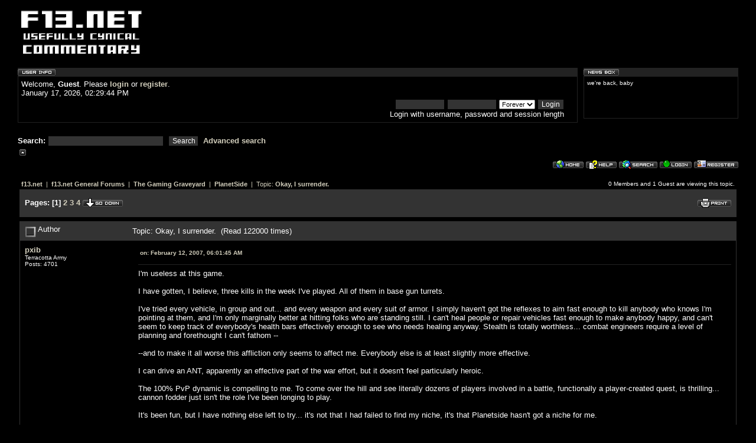

--- FILE ---
content_type: text/html; charset=ISO-8859-1
request_url: http://forums.f13.net/index.php?topic=9376.msg304455
body_size: 130655
content:
<!DOCTYPE html PUBLIC "-//W3C//DTD XHTML 1.0 Transitional//EN" "http://www.w3.org/TR/xhtml1/DTD/xhtml1-transitional.dtd">



<html><head>



	<meta http-equiv="Content-Type" content="text/html; charset=ISO-8859-1" />



	<meta name="description" content="f13.net forums - Okay, I surrender." />



	<meta name="keywords" content="f13,gaming,usefully cynical commentary,mmorpg,hello kitty" />

	<link rel="stylesheet" type="text/css" href="http://forums.f13.net/Themes/default/tooltipster.css" />
	<link rel="stylesheet" type="text/css" href="http://forums.f13.net/Themes/f13/tooltipster.css" />

	<script type="text/javascript" src="http://code.jquery.com/jquery-1.7.0.min.js"></script>
	<script language="JavaScript" type="text/javascript" src="http://forums.f13.net/Themes/default/script.js"></script>
	<script language="JavaScript" type="text/javascript" src="http://forums.f13.net/Themes/default/video_popup.js"></script>
	<script language="JavaScript" type="text/javascript" src="http://forums.f13.net/Themes/default/jquery.tooltipster_hex.js"></script>
	<script language="JavaScript" type="text/javascript" src="http://forums.f13.net/Themes/default/hexdeck.js"></script>
	<script language="JavaScript" type="text/javascript" src="http://forums.f13.net/Themes/default/tooltipster.js"></script>

	<script language="JavaScript" type="text/javascript"><!--



		var smf_theme_url = "http://forums.f13.net/Themes/f13";



		var smf_images_url = "http://forums.f13.net/Themes/f13/images";


	// --></script>



	<title>f13.net forums - Okay, I surrender.</title>



	<link rel="stylesheet" type="text/css" href="http://forums.f13.net/Themes/f13/style.css" />



	<link rel="help" href="http://forums.f13.net/index.php?PHPSESSID=gv4i1q2pkc7b0d4jdbkihrue86&amp;action=help" target="_blank" />



	<link rel="search" href="http://forums.f13.net/index.php?PHPSESSID=gv4i1q2pkc7b0d4jdbkihrue86&amp;action=search" />



	<link rel="contents" href="http://forums.f13.net/index.php?PHPSESSID=gv4i1q2pkc7b0d4jdbkihrue86&amp;" />



	<link rel="prev" href="http://forums.f13.net/index.php?PHPSESSID=gv4i1q2pkc7b0d4jdbkihrue86&amp;action=;topic=9376.0;prev_next=prev" />



	<link rel="next" href="http://forums.f13.net/index.php?PHPSESSID=gv4i1q2pkc7b0d4jdbkihrue86&amp;action=;topic=9376.0;prev_next=next" />



	<link rel="index" href="http://forums.f13.net/index.php?PHPSESSID=gv4i1q2pkc7b0d4jdbkihrue86&amp;action=;board=66.0" />
	<style type="text/css">
	a img{
	border: 0;
	}
	</style>
	<script language="JavaScript" type="text/javascript"><!-- // --><![CDATA[
		var smf_scripturl = "http://forums.f13.net/index.php?PHPSESSID=gv4i1q2pkc7b0d4jdbkihrue86&amp;";
	// ]]></script>







	<script language="JavaScript" type="text/javascript"><!--



		var current_header = false;







		function shrinkHeader(mode)



		{



			document.cookie = "upshrink=" + (mode ? 1 : 0);



			document.getElementById("upshrink").src = smf_images_url + (mode ? "/upshrink2.gif" : "/upshrink.gif");







			document.getElementById("upshrinkHeader").style.display = mode ? "none" : "";







			current_header = mode;



		}



	// --></script>



<script src="http://www.google-analytics.com/urchin.js" type="text/javascript">
</script>
<script type="text/javascript">
_uacct = "UA-623020-1";
urchinTracker();
</script>

</head>

<body>



	<div id="headerarea" style="padding: 12px 30px 4px 30px;">


		<table cellspacing="0" cellpadding="0" border="0" align="center" width="100%" style="position: relative;">


			<tr>


				<td valign="bottom" style="padding: 4px; white-space: nowrap;">



					<a href="http://forums.f13.net"><img src="http://forums.f13.net/Themes/f13/images/f13logo.jpg" width="208" style="float: left;" alt="" border="0"/></a></td>

<td valign="bottom" style="padding: 0px; white-space: nowrap;">

</td>
</tr></table>

		<table cellspacing="0" cellpadding="0" border="0" align="center" width="100%" style="position: relative;">

			<tr><td>&nbsp;</td></tr>



			<tr id="upshrinkHeader">



				<td valign="top">



					<div class="headertitles" style="margin-right: 5px; position: relative;"><img src="http://forums.f13.net/Themes/f13/images/blank.gif" height="12" alt="" /></div>



					<div class="headerbodies" style="position: relative; margin-right: 5px;">



						<img src="http://forums.f13.net/Themes/f13/images/english/userinfo.gif" style="position: absolute; left: -1px; top: -16px; clear: both;" alt="" />



						<table width="99%" cellpadding="0" cellspacing="5" border="0"><tr>



							<td>Welcome, <b>Guest</b>. Please <a href="http://forums.f13.net/index.php?PHPSESSID=gv4i1q2pkc7b0d4jdbkihrue86&amp;action=login">login</a> or <a href="http://forums.f13.net/index.php?PHPSESSID=gv4i1q2pkc7b0d4jdbkihrue86&amp;action=register">register</a>.<br />



							January 17, 2026, 02:29:44 PM<br />







							<form action="http://forums.f13.net/index.php?PHPSESSID=gv4i1q2pkc7b0d4jdbkihrue86&amp;action=login2" method="post" style="margin: 3px 1ex 1px 0; text-align:right;">



								<input type="text" name="user" size="10" /> <input type="password" name="passwrd" size="10" />



								<select name="cookielength">



									<option value="60">1 Hour</option>



									<option value="1440">1 Day</option>



									<option value="10080">1 Week</option>



									<option value="302400">1 Month</option>



									<option value="-1" selected="selected">Forever</option>



								</select>



								<input type="submit" value="Login" /><br />



								Login with username, password and session length



							</form>



						</td></tr></table>



					</div>

	

					<br />



					<form action="http://forums.f13.net/index.php?PHPSESSID=gv4i1q2pkc7b0d4jdbkihrue86&amp;action=search2" method="post" style="margin: 0; margin-top: 7px;">



						<b>Search: </b><input type="text" name="search" value="" style="width: 190px;" />&nbsp;



						<input type="submit" name="submit" value="Search" style="width: 8ex;" />&nbsp;



						<a href="http://forums.f13.net/index.php?PHPSESSID=gv4i1q2pkc7b0d4jdbkihrue86&amp;action=search;advanced">Advanced search</a>



						<input type="hidden" name="advanced" value="0" />



						<input type="hidden" name="brd[66]" value="66" />



					</form>







				</td>



				<td width="262" style="padding-left: 5px;" valign="top">



					<div class="headertitles" style="width: 260px;"><img src="http://forums.f13.net/Themes/f13/images/blank.gif" height="12" alt="" /></div>



					<div class="headerbodies" style="width: 260px; position: relative; margin-bottom: 8px;">



						<img src="http://forums.f13.net/Themes/f13/images/english/newsbox.gif" style="position: absolute; left: -1px; top: -16px;" alt="" />



						<div style="height: 60px; overflow: auto; padding: 5px;" class="smalltext">we're back, baby</div>



					</div>



				</td>



			</tr>



		</table>







		<a href="#" onclick="shrinkHeader(!current_header); return false;"><img id="upshrink" src="http://forums.f13.net/Themes/f13/images/upshrink.gif" alt="*" title="Shrink or expand the header." style="margin: 2px 0;" border="0" /></a><img id="upshrinkTemp" src="http://forums.f13.net/Themes/f13/images/blank.gif" alt="" style="margin-right: 2ex;" />



				

				<div align="right"><a href="http://forums.f13.net/index.php?PHPSESSID=gv4i1q2pkc7b0d4jdbkihrue86&amp;"><img src="http://forums.f13.net/Themes/f13/images/english/home.gif" alt="Home" style="margin: 2px 0;" border="0" /></a> 



				<a href="http://forums.f13.net/index.php?PHPSESSID=gv4i1q2pkc7b0d4jdbkihrue86&amp;action=help" target="_blank"><img src="http://forums.f13.net/Themes/f13/images/english/help.gif" alt="Help" style="margin: 2px 0;" border="0" /></a> 



				<a href="http://forums.f13.net/index.php?PHPSESSID=gv4i1q2pkc7b0d4jdbkihrue86&amp;action=search"><img src="http://forums.f13.net/Themes/f13/images/english/search.gif" alt="Search" style="margin: 2px 0;" border="0" /></a> 



				<a href="http://forums.f13.net/index.php?PHPSESSID=gv4i1q2pkc7b0d4jdbkihrue86&amp;action=login"><img src="http://forums.f13.net/Themes/f13/images/english/login.gif" alt="Login" style="margin: 2px 0;" border="0" /></a> 



				<a href="http://forums.f13.net/index.php?PHPSESSID=gv4i1q2pkc7b0d4jdbkihrue86&amp;action=register"><img src="http://forums.f13.net/Themes/f13/images/english/register.gif" alt="Register" style="margin: 2px 0;" border="0" /></a>



	</div></div>



	<table width="98%" cellpadding="0" cellspacing="0" align="center" border="0"><tr>



		<td id="bodyarea" style="padding: 1ex 20px 2ex 20px;">

<a name="top"></a>

<a name="msg272096"></a>

<table width="100%" cellpadding="3" cellspacing="0">

	<tr>

		<td valign="bottom"><span class="nav" style="font-size: smaller;"><b><a href="http://forums.f13.net/index.php?PHPSESSID=gv4i1q2pkc7b0d4jdbkihrue86&amp;" class="nav">f13.net</a></b> &nbsp;|&nbsp; <b><a href="http://forums.f13.net/index.php?PHPSESSID=gv4i1q2pkc7b0d4jdbkihrue86&amp;#2" class="nav">f13.net General Forums</a></b> &nbsp;|&nbsp; <b><a href="http://forums.f13.net/index.php?PHPSESSID=gv4i1q2pkc7b0d4jdbkihrue86&amp;board=65.0" class="nav">The Gaming Graveyard</a></b> &nbsp;|&nbsp; <b><a href="http://forums.f13.net/index.php?PHPSESSID=gv4i1q2pkc7b0d4jdbkihrue86&amp;board=66.0" class="nav">PlanetSide</a></b> &nbsp;|&nbsp; Topic: <b><a href="http://forums.f13.net/index.php?PHPSESSID=gv4i1q2pkc7b0d4jdbkihrue86&amp;topic=9376.0" class="nav">Okay, I surrender.</a></b></span></td>

		<td align="right" class="smalltext">0 Members and 1 Guest are viewing this topic.</td>
    </tr>

</table>

<table width="100%" cellpadding="3" cellspacing="0" border="0" class="tborder" style="margin-bottom: 1ex;">

	<tr>

		<td align="left" class="catbg" width="100%" height="35">

			<table cellpadding="3" cellspacing="0" width="100%">

				<tr>

					<td>

						<b>Pages:</b> [<b>1</b>] <a class="navPages" href="http://forums.f13.net/index.php?PHPSESSID=gv4i1q2pkc7b0d4jdbkihrue86&amp;topic=9376.35">2</a> <a class="navPages" href="http://forums.f13.net/index.php?PHPSESSID=gv4i1q2pkc7b0d4jdbkihrue86&amp;topic=9376.70">3</a> <a class="navPages" href="http://forums.f13.net/index.php?PHPSESSID=gv4i1q2pkc7b0d4jdbkihrue86&amp;topic=9376.105">4</a>  <a href="#bot"><img src="http://forums.f13.net/Themes/f13/images/english/go_down.gif" alt="Go Down" border="0" align="top" /></a>

					</td>

					<td align="right" style="font-size: smaller;"><a href="http://forums.f13.net/index.php?PHPSESSID=gv4i1q2pkc7b0d4jdbkihrue86&amp;action=printpage;topic=9376.0" target="_blank"><img src="http://forums.f13.net/Themes/f13/images/english/print.gif" alt="Print" border="0" /></a></td>

				</tr>

			</table>

		</td>

	</tr>

</table>

<table width="100%" cellpadding="3" cellspacing="0" border="0" class="tborder" style="border-bottom: 0;">

	<tr class="titlebg">

		<td valign="middle" align="left" width="15%" style="padding-left: 6px;">

			<img src="http://forums.f13.net/Themes/f13/images/topic/veryhot_post.gif" alt="" align="middle" /> Author

		</td>

		<td valign="middle" align="left" width="85%" style="padding-left: 6px;">

			Topic: Okay, I surrender. &nbsp;(Read 122000 times)

		</td>

	</tr>

</table>

<table cellpadding="0" cellspacing="0" border="0" width="100%" class="bordercolor">

	<tr><td style="padding: 1px 1px 0 1px;">

		<table width="100%" cellpadding="3" cellspacing="0" border="0">

			<tr><td class="windowbg">

				<table width="100%" cellpadding="5" cellspacing="0" style="table-layout: fixed;">

					<tr>

						<td valign="top" width="16%" rowspan="2" style="overflow: hidden;">

							<b><a href="http://forums.f13.net/index.php?PHPSESSID=gv4i1q2pkc7b0d4jdbkihrue86&amp;action=profile;u=1147" title="View the profile of pxib"><span style="color: ">pxib</span></a></b>

							<div class="smalltext">

								Terracotta Army<br />

								Posts: 4701<br />

								<br />

								

								

								

								<br />

							</div>

						</td>

						<td valign="top" width="85%" height="100%">

							<table width="100%" border="0"><tr>
								<td align="left" valign="middle" class="smalltext"><a href="http://forums.f13.net/index.php?PHPSESSID=gv4i1q2pkc7b0d4jdbkihrue86&amp;topic=9376.msg272096#msg272096">

									<b> on:</b> February 12, 2007, 06:01:45 AM</a></td>

								<td align="right" valign="bottom" height="20" nowrap="nowrap" style="font-size: smaller;">

								</td>

							</tr></table>

							<hr width="100%" size="1" class="hrcolor" />

							<div style="overflow: auto; width: 100%;">I&#039;m useless at this game.<br /><br />I have gotten, I believe, three kills in the week I&#039;ve played. All of them in base gun turrets.<br /><br />I&#039;ve tried every vehicle, in group and out... and every weapon and every suit of armor. I simply haven&#039;t got the reflexes to aim fast enough to kill anybody who knows I&#039;m pointing at them, and I&#039;m only marginally better at hitting folks who are standing still. I can&#039;t heal people or repair vehicles fast enough to make anybody happy, and can&#039;t seem to keep track of everybody&#039;s health bars effectively enough to see who needs healing anyway. Stealth is totally worthless... combat engineers require a level of planning and forethought I can&#039;t fathom --<br /><br />--and to make it all worse this affliction only seems to affect me. Everybody else is at least slightly more effective.<br /><br />I can drive an ANT, apparently an effective part of the war effort, but it doesn&#039;t feel particularly heroic.<br /><br />The 100% PvP dynamic is compelling to me. To come over the hill and see literally dozens of players involved in a battle, functionally a player-created quest, is thrilling... cannon fodder just isn&#039;t the role I&#039;ve been longing to play.<br /><br />It&#039;s been fun, but I have nothing else left to try... it&#039;s not that I had failed to find my niche, it&#039;s that Planetside hasn&#039;t got a niche for me.</div>

						</td>

					</tr>

					<tr>

						<td valign="bottom" class="smalltext" width="85%">

							<table width="100%" border="0" style="table-layout: fixed;"><tr>

								<td align="left" colspan="2" class="smalltext" width="100%">

								</td>

							</tr><tr>

								<td align="left" valign="bottom" class="smalltext">

								</td>

								<td align="right" valign="bottom" class="smalltext">

								</td>

							</tr></table>

							<hr width="100%" size="1" class="hrcolor" />

							<div style="overflow: auto; width: 100%; padding-bottom: 3px;" class="signature">if at last you do succeed, never try again</div>

						</td>

					</tr>

				</table>

			</td></tr>

		</table>

	</td></tr>

	<tr><td style="padding: 1px 1px 0 1px;">

		<a name="msg272113"></a>

		<table width="100%" cellpadding="3" cellspacing="0" border="0">

			<tr><td class="windowbg2">

				<table width="100%" cellpadding="5" cellspacing="0" style="table-layout: fixed;">

					<tr>

						<td valign="top" width="16%" rowspan="2" style="overflow: hidden;">

							<b><a href="http://forums.f13.net/index.php?PHPSESSID=gv4i1q2pkc7b0d4jdbkihrue86&amp;action=profile;u=115" title="View the profile of Slayerik"><span style="color: ">Slayerik</span></a></b>

							<div class="smalltext">

								Terracotta Army<br />

								Posts: 4868<br />

								<br />

								<div style="overflow: auto; width: 100%;"><img src="http://forums.f13.net/index.php?PHPSESSID=gv4i1q2pkc7b0d4jdbkihrue86&amp;action=dlattach;attach=3829;type=avatar" alt="" class="avatar" border="0" /></div><b>

								Victim: Sirius Maximus</b><br /><br />

								

								

								

								<br />

							</div>

						</td>

						<td valign="top" width="85%" height="100%">

							<table width="100%" border="0"><tr>
								<td align="left" valign="middle" class="smalltext"><a href="http://forums.f13.net/index.php?PHPSESSID=gv4i1q2pkc7b0d4jdbkihrue86&amp;topic=9376.msg272113#msg272113">

									<b>Reply #1 on:</b> February 12, 2007, 07:05:35 AM</a></td>

								<td align="right" valign="bottom" height="20" nowrap="nowrap" style="font-size: smaller;">

								</td>

							</tr></table>

							<hr width="100%" size="1" class="hrcolor" />

							<div style="overflow: auto; width: 100%;">Have you tried sniping? I used to have a blast finding good spots (either by hot dropping out of a mosquito to the top of a hill/mountain or with an ATV/harasser). If you use cover well and learn to lead your enemies you can be pretty brutal and its quite the rush trying to land that second shot to finish a wounded opponent. Or one shotting a infiltrator on the run while surged....pure ownage.<br /><br />But I hear you. You are fighting guys with 3+ years experience who know the tricks. Its like trying out Subspace for the first time after guys have been fighting for ten years straight. Trust me though, you can get over that hill. Sometimes you need to approach things differently. Take time to setup an ambush. Be patient and kills will come to you. If you rush into everything like John Rambo, all you will do is get yourself frustrated.<br /><br />If you are done, props for at least giving it a go. Its a pretty cool game.</div>

						</td>

					</tr>

					<tr>

						<td valign="bottom" class="smalltext" width="85%">

							<table width="100%" border="0" style="table-layout: fixed;"><tr>

								<td align="left" colspan="2" class="smalltext" width="100%">

								</td>

							</tr><tr>

								<td align="left" valign="bottom" class="smalltext">

								</td>

								<td align="right" valign="bottom" class="smalltext">

								</td>

							</tr></table>

							<hr width="100%" size="1" class="hrcolor" />

							<div style="overflow: auto; width: 100%; padding-bottom: 3px;" class="signature">&quot;I have more qualifications than Jesus and earn more than this whole board put together.&nbsp; My ego is huge and my modesty non-existant.&quot; -Ironwood</div>

						</td>

					</tr>

				</table>

			</td></tr>

		</table>

	</td></tr>

	<tr><td style="padding: 1px 1px 0 1px;">

		<a name="msg272165"></a>

		<table width="100%" cellpadding="3" cellspacing="0" border="0">

			<tr><td class="windowbg">

				<table width="100%" cellpadding="5" cellspacing="0" style="table-layout: fixed;">

					<tr>

						<td valign="top" width="16%" rowspan="2" style="overflow: hidden;">

							<b><a href="http://forums.f13.net/index.php?PHPSESSID=gv4i1q2pkc7b0d4jdbkihrue86&amp;action=profile;u=807" title="View the profile of Stephen Zepp"><span style="color: #CC0000">Stephen Zepp</span></a></b>

							<div class="smalltext">

								Developers<br />

								Posts: 1635<br />

								<br />

								<div style="overflow: auto; width: 100%;"><img src="http://forums.f13.net/index.php?PHPSESSID=gv4i1q2pkc7b0d4jdbkihrue86&amp;action=dlattach;attach=3504;type=avatar" alt="" class="avatar" border="0" /></div><b>

								InstantAction</b><br /><br />

								

								

								

								<br />

								<a href="http://site.rumors-game.com/" title="Rumors of War" target="_blank"><img src="http://forums.f13.net/Themes/f13/images/www_sm.gif" alt="WWW" border="0" /></a>

							</div>

						</td>

						<td valign="top" width="85%" height="100%">

							<table width="100%" border="0"><tr>
								<td align="left" valign="middle" class="smalltext"><a href="http://forums.f13.net/index.php?PHPSESSID=gv4i1q2pkc7b0d4jdbkihrue86&amp;topic=9376.msg272165#msg272165">

									<b>Reply #2 on:</b> February 12, 2007, 08:39:23 AM</a></td>

								<td align="right" valign="bottom" height="20" nowrap="nowrap" style="font-size: smaller;">

								</td>

							</tr></table>

							<hr width="100%" size="1" class="hrcolor" />

							<div style="overflow: auto; width: 100%;">Don&#039;t take this the wrong way, but every time I&#039;ve played, you&#039;ve been mostly soloing even when in a squad/platoon.<br /><br />While some of the more skilled fps players may be able to have high ktd ratios (kill to death), as Slayer mentioned it&#039;s taken them years for that. Personally, I just don&#039;t enjoy it all that much (solo)--the teamwork and small squad tactics is what makes this game fun for me!</div>

						</td>

					</tr>

					<tr>

						<td valign="bottom" class="smalltext" width="85%">

							<table width="100%" border="0" style="table-layout: fixed;"><tr>

								<td align="left" colspan="2" class="smalltext" width="100%">

								</td>

							</tr><tr>

								<td align="left" valign="bottom" class="smalltext">

								</td>

								<td align="right" valign="bottom" class="smalltext">

								</td>

							</tr></table>

							<hr width="100%" size="1" class="hrcolor" />

							<div style="overflow: auto; width: 100%; padding-bottom: 3px;" class="signature">Rumors of War</div>

						</td>

					</tr>

				</table>

			</td></tr>

		</table>

	</td></tr>

	<tr><td style="padding: 1px 1px 0 1px;">

		<a name="msg272170"></a>

		<table width="100%" cellpadding="3" cellspacing="0" border="0">

			<tr><td class="windowbg2">

				<table width="100%" cellpadding="5" cellspacing="0" style="table-layout: fixed;">

					<tr>

						<td valign="top" width="16%" rowspan="2" style="overflow: hidden;">

							<b><a href="http://forums.f13.net/index.php?PHPSESSID=gv4i1q2pkc7b0d4jdbkihrue86&amp;action=profile;u=58" title="View the profile of Merusk"><span style="color: ">Merusk</span></a></b>

							<div class="smalltext">

								Terracotta Army<br />

								Posts: 27449<br />

								<br />

								<div style="overflow: auto; width: 100%;"><img src="http://forums.f13.net/index.php?PHPSESSID=gv4i1q2pkc7b0d4jdbkihrue86&amp;action=dlattach;attach=6638;type=avatar" alt="" class="avatar" border="0" /></div><b>

								Badge Whore</b><br /><br />

								

								

								

								<br />

							</div>

						</td>

						<td valign="top" width="85%" height="100%">

							<table width="100%" border="0"><tr>
								<td align="left" valign="middle" class="smalltext"><a href="http://forums.f13.net/index.php?PHPSESSID=gv4i1q2pkc7b0d4jdbkihrue86&amp;topic=9376.msg272170#msg272170">

									<b>Reply #3 on:</b> February 12, 2007, 08:46:42 AM</a></td>

								<td align="right" valign="bottom" height="20" nowrap="nowrap" style="font-size: smaller;">

								</td>

							</tr></table>

							<hr width="100%" size="1" class="hrcolor" />

							<div style="overflow: auto; width: 100%;">Take a look at my contribution points, Pix, and you&#039;ll see someone who sucks harder than you.&nbsp; :-D&nbsp; I&#039;ve blown whole clips of grenades, ammo, rockets, whatever trying to kill ONE guy in a stealth suit and he still lives and I die.&nbsp; &nbsp;Last night I got killed by a TR w/ a chaingun who had taken 4 plasma grenades before I died, then I came back and tossed 4 frags at him and he STILL killed me.&nbsp; Fuck if I know how to kill anyone at all. <br /><br />Really, I&#039;m awful, but it&#039;s fun so long as you&#039;re hanging with your squad or don&#039;t feel too much of the achiever pressure. </div>

						</td>

					</tr>

					<tr>

						<td valign="bottom" class="smalltext" width="85%">

							<table width="100%" border="0" style="table-layout: fixed;"><tr>

								<td align="left" colspan="2" class="smalltext" width="100%">

								</td>

							</tr><tr>

								<td align="left" valign="bottom" class="smalltext">

								</td>

								<td align="right" valign="bottom" class="smalltext">

								</td>

							</tr></table>

							<hr width="100%" size="1" class="hrcolor" />

							<div style="overflow: auto; width: 100%; padding-bottom: 3px;" class="signature">The past cannot be changed. The future is yet within your power.</div>

						</td>

					</tr>

				</table>

			</td></tr>

		</table>

	</td></tr>

	<tr><td style="padding: 1px 1px 0 1px;">

		<a name="msg272181"></a>

		<table width="100%" cellpadding="3" cellspacing="0" border="0">

			<tr><td class="windowbg">

				<table width="100%" cellpadding="5" cellspacing="0" style="table-layout: fixed;">

					<tr>

						<td valign="top" width="16%" rowspan="2" style="overflow: hidden;">

							<b><a href="http://forums.f13.net/index.php?PHPSESSID=gv4i1q2pkc7b0d4jdbkihrue86&amp;action=profile;u=1154" title="View the profile of bhodi"><span style="color: #48C55C">bhodi</span></a></b>

							<div class="smalltext">

								Moderator<br />

								Posts: 6817<br />

								<br />

								<div style="overflow: auto; width: 100%;"><img src="http://forums.f13.net/index.php?PHPSESSID=gv4i1q2pkc7b0d4jdbkihrue86&amp;action=dlattach;attach=3053;type=avatar" alt="" class="avatar" border="0" /></div><b>

								No lie.</b><br /><br />

								

								

								

								<br />

							</div>

						</td>

						<td valign="top" width="85%" height="100%">

							<table width="100%" border="0"><tr>
								<td align="left" valign="middle" class="smalltext"><a href="http://forums.f13.net/index.php?PHPSESSID=gv4i1q2pkc7b0d4jdbkihrue86&amp;topic=9376.msg272181#msg272181">

									<b>Reply #4 on:</b> February 12, 2007, 09:06:42 AM</a></td>

								<td align="right" valign="bottom" height="20" nowrap="nowrap" style="font-size: smaller;">

								</td>

							</tr></table>

							<hr width="100%" size="1" class="hrcolor" />

							<div style="overflow: auto; width: 100%;">I also seriously suck at the combat portion of the game, so I too have been looking for alternate methods of joy.<br /><br />Here&#039;s what I&#039;ve found I can do that requires a bit more forethought and less reflexes:<br /><br />Find the action zones.. if they are pushing us:<br />&nbsp; &nbsp;ANT to fill the silos up<br />&nbsp; &nbsp;Put turrets around the base (Very deadly to mosquitoes flying overhead and people trying to enter -- put them out of sight of the main entrance, up on the buildings around the edge facing the courtyard)<br />&nbsp; &nbsp;Get an AA Max and sit on a hill between their base and yours, or on top of our tower. Kill anything that&#039;s flying. This requires absolutely no aim, really; it&#039;s auto-tracking instant death for them. This is a vanu-favorite.<br />&nbsp; &nbsp;Camp the backdoor with boomers in the long hallway leading down.<br /><br />If we are pushing them:<br />&nbsp; &nbsp;Get an AMS and bring it to the front, see if you can drive it to the opposite side of the base or near their back door<br />&nbsp; &nbsp;See if you can get in and mine their courtyard (Fly a mosquito in and eject if you have to)<br />&nbsp; &nbsp;Get a max, run up to the wall, jump to the top of it, and kill snipers. Generally they don&#039;t move and are very easy to mow down<br />&nbsp; &nbsp;Get a galaxy and land it in the nearest base courtyard and ferry people for tower/base drops. This especially works if your airdrop base is a different one than the nearest to the front lines. Spam the &quot;We need a gunner! We need passengers&quot; to get people.<br />&nbsp; &nbsp;If the hack has say 7m to go, Think ahead to the next base. Go ghosthack a nearby tower for people to spawn in. I like this one a lot, run out as an engineer, granny hack the tower, and plant mines and turrets to make it tougher for them to take back. Guard it by sitting in one of the turrets<br />&nbsp; &nbsp;Get an AA max or a skyguard and guard the skies.<br /><br />Do various &quot;helper&quot; tactics:<br />&nbsp; &nbsp;Mine bridges (This is a really good one that people don&#039;t do) -- Watch for where the action is going to be, and get there first. Assume we are going to either lose or win the base, and plant mines in each place accordingly. You can also mine roads, as much as people shouldn&#039;t, most armor does stick to the road.<br />&nbsp; &nbsp;Put an AMS behind/near vechicle pad for people to spawn faster<br />&nbsp; &nbsp;Put a router near the vehicle pad, and the tele location by the stairs for people to get there faster<br />&nbsp; &nbsp;Put two turrets near the entrance of random bases to stop cloakers from getting in and doing annoyances<br />&nbsp; &nbsp;Hack random towers and put a turret or two up to discourage random takebacks<br />&nbsp; &nbsp;Plant motion sensors all over the place -- Almost no one ever does this, but it helps -- Radar is awesome -- Use the map to see what their range is -- It&#039;s much larger than the icon.<br />&nbsp; &nbsp;Fly mosquitoes over the battlefield at half velocity to share your radar with those below -- this is awesome too but tough sometimes with AA<br />&nbsp; &nbsp;<br />Practice using the boomers... guard a hallway with it, drop it near a door or just around a corner,&nbsp; stand behind a corner in third person, when they walk over, it, boom. It kills almost anythign in one hit. Drop two if you want to make sure people are really dead, they&#039;ll set each other off, just put one of the detonators in your inventory, put another ACE in your hand and drop a second one. I found that&#039;s really useful when you&#039;re guarding a hack for example and not a lot of people use them.<br /><br />If you can wrangle a buddy, fly out an AMS to your targeted &#039;next in line to go&#039; base; that way, you have an AMS, and you can take a tower, and you can mine the area. The base &#039;after&#039; the front line (behind their lines) is generally pretty deserted unless we&#039;ve pushed all the way into their base and they have already fallen back. I&#039;ve been able to go there, take the tower, plant mines in the courtyard or right near the base exit, and kill a few fliers before the zerg falls back and starts spawning there. Do this for bridges, too, drive an AMS out there so you can refill and mine the entire bridge.</div>

						</td>

					</tr>

					<tr>

						<td valign="bottom" class="smalltext" width="85%">

							<table width="100%" border="0" style="table-layout: fixed;"><tr>

								<td align="left" colspan="2" class="smalltext" width="100%">

								</td>

							</tr><tr>

								<td align="left" valign="bottom" class="smalltext">

									&#171; <i>Last Edit: February 12, 2007, 09:25:09 AM by bhodi</i> &#187;

								</td>

								<td align="right" valign="bottom" class="smalltext">

								</td>

							</tr></table>

						</td>

					</tr>

				</table>

			</td></tr>

		</table>

	</td></tr>

	<tr><td style="padding: 1px 1px 0 1px;">

		<a name="msg272190"></a>

		<table width="100%" cellpadding="3" cellspacing="0" border="0">

			<tr><td class="windowbg2">

				<table width="100%" cellpadding="5" cellspacing="0" style="table-layout: fixed;">

					<tr>

						<td valign="top" width="16%" rowspan="2" style="overflow: hidden;">

							<b><a href="http://forums.f13.net/index.php?PHPSESSID=gv4i1q2pkc7b0d4jdbkihrue86&amp;action=profile;u=981" title="View the profile of Surlyboi"><span style="color: ">Surlyboi</span></a></b>

							<div class="smalltext">

								Terracotta Army<br />

								Posts: 10966<br />

								<br />

								<div style="overflow: auto; width: 100%;"><img src="http://forums.f13.net/index.php?PHPSESSID=gv4i1q2pkc7b0d4jdbkihrue86&amp;action=dlattach;attach=6643;type=avatar" alt="" class="avatar" border="0" /></div><b>

								eat a bag of dicks</b><br /><br />

								

								

								

								<br />

							</div>

						</td>

						<td valign="top" width="85%" height="100%">

							<table width="100%" border="0"><tr>
								<td align="left" valign="middle" class="smalltext"><a href="http://forums.f13.net/index.php?PHPSESSID=gv4i1q2pkc7b0d4jdbkihrue86&amp;topic=9376.msg272190#msg272190">

									<b>Reply #5 on:</b> February 12, 2007, 09:19:32 AM</a></td>

								<td align="right" valign="bottom" height="20" nowrap="nowrap" style="font-size: smaller;">

								</td>

							</tr></table>

							<hr width="100%" size="1" class="hrcolor" />

							<div style="overflow: auto; width: 100%;">Some of the suggestions made here are dead-on (excuse the pun)<br /><br />Get an AMS cert and be support bitch. It&#039;s not as exciting as getting in for the up-close kills, but it can be highly rewarding, especially during pitched battles. <br /><br />Try sniping. As long as you can keep goddamn cloakers off your ass, it can also be a highly rewarding option. Remember, you don&#039;t always have to shoot enemy troops. Popping a spitfire or a motion sensor near a couple of enemy troops or vehicles can be a lot more damaging than putting a slug in just one of those troops. The ex used to suck at the one-on-one fights, so, she got into sniping. Out of her almost 4000 kills, 90% were sniper kills. If left unmolested for any length of time, a sniper can be very effective.<br /><br />Combat engineer. Yeah, it&#039;s not very glamorous, but it works. Put up spitfires, lay mines, all that shit pays off. Trust me. The number of times I&#039;ve had my mosquito torn to shreds by some well-placed spitfires embarrases me.<br /><br />If you people still insist on playing Barneys, get a starfire MAX and sit overwatch on an air tower. Mosquitoes will fall like, well, mosquitoes.</div>

						</td>

					</tr>

					<tr>

						<td valign="bottom" class="smalltext" width="85%">

							<table width="100%" border="0" style="table-layout: fixed;"><tr>

								<td align="left" colspan="2" class="smalltext" width="100%">

								</td>

							</tr><tr>

								<td align="left" valign="bottom" class="smalltext">

								</td>

								<td align="right" valign="bottom" class="smalltext">

								</td>

							</tr></table>

							<hr width="100%" size="1" class="hrcolor" />

							<div style="overflow: auto; width: 100%; padding-bottom: 3px;" class="signature">Tuned in, immediately get to watch cringey Ubisoft talking head offering her deepest sympathies to the families impacted by the Orlando shooting while flanked by a man in a giraffe suit and some sort of &quot;horrifically garish neon costumes through the ages&quot; exhibit or something.&nbsp; We need to stop this fucking planet right now and sort some shit out. -Kail</div>

						</td>

					</tr>

				</table>

			</td></tr>

		</table>

	</td></tr>

	<tr><td style="padding: 1px 1px 0 1px;">

		<a name="msg272226"></a>

		<table width="100%" cellpadding="3" cellspacing="0" border="0">

			<tr><td class="windowbg">

				<table width="100%" cellpadding="5" cellspacing="0" style="table-layout: fixed;">

					<tr>

						<td valign="top" width="16%" rowspan="2" style="overflow: hidden;">

							<b><a href="http://forums.f13.net/index.php?PHPSESSID=gv4i1q2pkc7b0d4jdbkihrue86&amp;action=profile;u=400" title="View the profile of Nebu"><span style="color: ">Nebu</span></a></b>

							<div class="smalltext">

								Terracotta Army<br />

								Posts: 17613<br />

								<br />

								<div style="overflow: auto; width: 100%;"><img src="http://forums.f13.net/index.php?PHPSESSID=gv4i1q2pkc7b0d4jdbkihrue86&amp;action=dlattach;attach=6087;type=avatar" alt="" class="avatar" border="0" /></div>

								

								

								

								<br />

							</div>

						</td>

						<td valign="top" width="85%" height="100%">

							<table width="100%" border="0"><tr>
								<td align="left" valign="middle" class="smalltext"><a href="http://forums.f13.net/index.php?PHPSESSID=gv4i1q2pkc7b0d4jdbkihrue86&amp;topic=9376.msg272226#msg272226">

									<b>Reply #6 on:</b> February 12, 2007, 10:07:44 AM</a></td>

								<td align="right" valign="bottom" height="20" nowrap="nowrap" style="font-size: smaller;">

								</td>

							</tr></table>

							<hr width="100%" size="1" class="hrcolor" />

							<div style="overflow: auto; width: 100%;">I like what this game is trying to do, but find that all it does is make me want to play BF1942 more.&nbsp; The level of micromanagement makes it more about having the right team components than just suiting up and killing the enemy.&nbsp; It&#039;s almost like an RTS wrapped in a shooter.&nbsp; Maybe it&#039;s the fact that I&#039;ve never been much of a sci fi fan.&nbsp; I&#039;m going to stick with it another week or so, but may find myself roaming back to BF1942 or (God help me) WWII OL.&nbsp; <br /><br />FWIW: I seem to be at least moderately competent at killing things.&nbsp; I get kills playing infantry... which amuses me since I&#039;m so terrible at UT2k4.&nbsp; </div>

						</td>

					</tr>

					<tr>

						<td valign="bottom" class="smalltext" width="85%">

							<table width="100%" border="0" style="table-layout: fixed;"><tr>

								<td align="left" colspan="2" class="smalltext" width="100%">

								</td>

							</tr><tr>

								<td align="left" valign="bottom" class="smalltext">

								</td>

								<td align="right" valign="bottom" class="smalltext">

								</td>

							</tr></table>

							<hr width="100%" size="1" class="hrcolor" />

							<div style="overflow: auto; width: 100%; padding-bottom: 3px;" class="signature">&quot;Always do what is right. It will gratify half of mankind and astound the other.&quot;<br /><br />-&nbsp; Mark Twain</div>

						</td>

					</tr>

				</table>

			</td></tr>

		</table>

	</td></tr>

	<tr><td style="padding: 1px 1px 0 1px;">

		<a name="msg272294"></a>

		<table width="100%" cellpadding="3" cellspacing="0" border="0">

			<tr><td class="windowbg2">

				<table width="100%" cellpadding="5" cellspacing="0" style="table-layout: fixed;">

					<tr>

						<td valign="top" width="16%" rowspan="2" style="overflow: hidden;">

							<b><a href="http://forums.f13.net/index.php?PHPSESSID=gv4i1q2pkc7b0d4jdbkihrue86&amp;action=profile;u=922" title="View the profile of Kitsune"><span style="color: ">Kitsune</span></a></b>

							<div class="smalltext">

								Terracotta Army<br />

								Posts: 2406<br />

								<br />

								<div style="overflow: auto; width: 100%;"><img src="http://forums.f13.net/index.php?PHPSESSID=gv4i1q2pkc7b0d4jdbkihrue86&amp;action=dlattach;attach=3749;type=avatar" alt="" class="avatar" border="0" /></div>

								

								

								

								<br />

							</div>

						</td>

						<td valign="top" width="85%" height="100%">

							<table width="100%" border="0"><tr>
								<td align="left" valign="middle" class="smalltext"><a href="http://forums.f13.net/index.php?PHPSESSID=gv4i1q2pkc7b0d4jdbkihrue86&amp;topic=9376.msg272294#msg272294">

									<b>Reply #7 on:</b> February 12, 2007, 12:14:20 PM</a></td>

								<td align="right" valign="bottom" height="20" nowrap="nowrap" style="font-size: smaller;">

								</td>

							</tr></table>

							<hr width="100%" size="1" class="hrcolor" />

							<div style="overflow: auto; width: 100%;">You really don&#039;t have to be that good at fragging to make a good contribution in PS, as long as you find a good way to compensate.&nbsp; I was never the best at the game (especially considering that there are some speedhackers who&#039;re more or less impossible to kill one on one) but still managed to contribute.<br /><br />1. Be in a squad.&nbsp; As in, actually stick with the squad, don&#039;t join the squad and run off on your own, and don&#039;t be in a squad where everyone runs off on their own.&nbsp; If you&#039;re with nine other guys, and you&#039;re shooting at the other team, you&#039;re helping.&nbsp; One or two bullets can make a hefty difference in the long run; the faster the squad kills other people, the less damage they&#039;ll take themselves.<br /><br />2. Do something else.&nbsp; Be a medic or an engineer and patch people up.&nbsp; Be a combat engineer and drop turrets and sensors around.&nbsp; Be a combat engineer and stick boomers next to important doors, hide behind a crate, and wait for some poor fool to walk by.&nbsp; Be a support pilot and fly your squad to victory.&nbsp; Drive an ANT or AMS.&nbsp; Fly recon in a mosquito and tell people where the enemy AMSes are.&nbsp; There are plenty of important jobs that don&#039;t require l33t shooting skillz.<br /><br />3. Man the wall turrets.&nbsp; I actually really enjoy being a turret gunner, they have a lot of firepower and decent armor, great accuracy and never run out of ammo.&nbsp; Plus you can really ruin a bomber&#039;s day.&nbsp; Just take the engineering cert so you can hop out of the turret and fix it if someone shoots back.&nbsp; And remember to duck while you fix it; the snipers love shooting engineers.<br /><br />4. Be somebody&#039;s gunner.&nbsp; Hop in the bomber seat and let fly some wrath down on bases.&nbsp; Take a tailgunner seat.&nbsp; Liberators really need to be fully-manned to be effective; far too many of them fly without a tailgunner and are promptly shot down for it.</div>

						</td>

					</tr>

					<tr>

						<td valign="bottom" class="smalltext" width="85%">

							<table width="100%" border="0" style="table-layout: fixed;"><tr>

								<td align="left" colspan="2" class="smalltext" width="100%">

								</td>

							</tr><tr>

								<td align="left" valign="bottom" class="smalltext">

								</td>

								<td align="right" valign="bottom" class="smalltext">

								</td>

							</tr></table>

						</td>

					</tr>

				</table>

			</td></tr>

		</table>

	</td></tr>

	<tr><td style="padding: 1px 1px 0 1px;">

		<a name="msg272309"></a>

		<table width="100%" cellpadding="3" cellspacing="0" border="0">

			<tr><td class="windowbg">

				<table width="100%" cellpadding="5" cellspacing="0" style="table-layout: fixed;">

					<tr>

						<td valign="top" width="16%" rowspan="2" style="overflow: hidden;">

							<b><a href="http://forums.f13.net/index.php?PHPSESSID=gv4i1q2pkc7b0d4jdbkihrue86&amp;action=profile;u=34" title="View the profile of Evangolis"><span style="color: #2476C9">Evangolis</span></a></b>

							<div class="smalltext">

								Contributor<br />

								Posts: 1220<br />

								<br />

								

								

								

								<br />

							</div>

						</td>

						<td valign="top" width="85%" height="100%">

							<table width="100%" border="0"><tr>
								<td align="left" valign="middle" class="smalltext"><a href="http://forums.f13.net/index.php?PHPSESSID=gv4i1q2pkc7b0d4jdbkihrue86&amp;topic=9376.msg272309#msg272309">

									<b>Reply #8 on:</b> February 12, 2007, 12:35:09 PM</a></td>

								<td align="right" valign="bottom" height="20" nowrap="nowrap" style="font-size: smaller;">

								</td>

							</tr></table>

							<hr width="100%" size="1" class="hrcolor" />

							<div style="overflow: auto; width: 100%;">I mentioned it in the advice thread, I&#039;ll add it here.&nbsp; The Sensor Shield implant seems to make me a lot more survivable and effective in the fighting game, particularly if I&#039;m using the Rocket gun as low end AT/AA support.&nbsp; People have to visually spot me unless I open up, and I get a lot more folks hiding behind a tree right in front of me.</div>

						</td>

					</tr>

					<tr>

						<td valign="bottom" class="smalltext" width="85%">

							<table width="100%" border="0" style="table-layout: fixed;"><tr>

								<td align="left" colspan="2" class="smalltext" width="100%">

								</td>

							</tr><tr>

								<td align="left" valign="bottom" class="smalltext">

								</td>

								<td align="right" valign="bottom" class="smalltext">

								</td>

							</tr></table>

							<hr width="100%" size="1" class="hrcolor" />

							<div style="overflow: auto; width: 100%; padding-bottom: 3px;" class="signature">&quot;It was a difficult party&quot; - an unexpected word combination from ex-Merry Prankster and author Robert Stone.</div>

						</td>

					</tr>

				</table>

			</td></tr>

		</table>

	</td></tr>

	<tr><td style="padding: 1px 1px 0 1px;">

		<a name="msg272348"></a>

		<table width="100%" cellpadding="3" cellspacing="0" border="0">

			<tr><td class="windowbg2">

				<table width="100%" cellpadding="5" cellspacing="0" style="table-layout: fixed;">

					<tr>

						<td valign="top" width="16%" rowspan="2" style="overflow: hidden;">

							<b><a href="http://forums.f13.net/index.php?PHPSESSID=gv4i1q2pkc7b0d4jdbkihrue86&amp;action=profile;u=576" title="View the profile of Jimbo"><span style="color: ">Jimbo</span></a></b>

							<div class="smalltext">

								Terracotta Army<br />

								Posts: 1478<br />

								<br /><b>

								still drives a stick shift</b><br /><br />

								

								

								

								<br />

							</div>

						</td>

						<td valign="top" width="85%" height="100%">

							<table width="100%" border="0"><tr>
								<td align="left" valign="middle" class="smalltext"><a href="http://forums.f13.net/index.php?PHPSESSID=gv4i1q2pkc7b0d4jdbkihrue86&amp;topic=9376.msg272348#msg272348">

									<b>Reply #9 on:</b> February 12, 2007, 01:27:29 PM</a></td>

								<td align="right" valign="bottom" height="20" nowrap="nowrap" style="font-size: smaller;">

								</td>

							</tr></table>

							<hr width="100%" size="1" class="hrcolor" />

							<div style="overflow: auto; width: 100%;">Don&#039;t worry about how it comes, it will come eventually, when you find a sweet spot and the feeling of doing some damage happens.&nbsp; The other night when we were trying libs and mag&#039;s on the base against the TR, we were doing horrible.&nbsp; I gave up that idea after everyone went to bed, and stayed up and switched to engineer and went around repairing our wall turrets and shooting at the bad guys.&nbsp; Got enough to make rank that night after everyone was gone&nbsp; :-D&nbsp; (shooting a lib up that gave me 2222 exp was awesome!).<br /><br />I love the lighting, as I like to scout around, lob some shells, then get out of dodge... (the damn BRF&#039;s are the hardest to escape from though).&nbsp; It is like playing a light max, but with no chance against most of the aircraft.<br /><br />Getting Ant runs is way fun, heck I plan on keeping engineering, armor 1 &amp; 2, uni-max, then adding Air Support, that way we can have a couple of us to grab a gal and ant and go get some fuel for the bases.</div>

						</td>

					</tr>

					<tr>

						<td valign="bottom" class="smalltext" width="85%">

							<table width="100%" border="0" style="table-layout: fixed;"><tr>

								<td align="left" colspan="2" class="smalltext" width="100%">

								</td>

							</tr><tr>

								<td align="left" valign="bottom" class="smalltext">

								</td>

								<td align="right" valign="bottom" class="smalltext">

								</td>

							</tr></table>

						</td>

					</tr>

				</table>

			</td></tr>

		</table>

	</td></tr>

	<tr><td style="padding: 1px 1px 0 1px;">

		<a name="msg272401"></a>

		<table width="100%" cellpadding="3" cellspacing="0" border="0">

			<tr><td class="windowbg">

				<table width="100%" cellpadding="5" cellspacing="0" style="table-layout: fixed;">

					<tr>

						<td valign="top" width="16%" rowspan="2" style="overflow: hidden;">

							<b><a href="http://forums.f13.net/index.php?PHPSESSID=gv4i1q2pkc7b0d4jdbkihrue86&amp;action=profile;u=1164" title="View the profile of Lantyssa"><span style="color: ">Lantyssa</span></a></b>

							<div class="smalltext">

								Terracotta Army<br />

								Posts: 20848<br />

								<br />

								<div style="overflow: auto; width: 100%;"><img src="http://forums.f13.net/index.php?PHPSESSID=gv4i1q2pkc7b0d4jdbkihrue86&amp;action=dlattach;attach=6432;type=avatar" alt="" class="avatar" border="0" /></div>

								

								

								

								<br />

							</div>

						</td>

						<td valign="top" width="85%" height="100%">

							<table width="100%" border="0"><tr>
								<td align="left" valign="middle" class="smalltext"><a href="http://forums.f13.net/index.php?PHPSESSID=gv4i1q2pkc7b0d4jdbkihrue86&amp;topic=9376.msg272401#msg272401">

									<b>Reply #10 on:</b> February 12, 2007, 03:16:31 PM</a></td>

								<td align="right" valign="bottom" height="20" nowrap="nowrap" style="font-size: smaller;">

								</td>

							</tr></table>

							<hr width="100%" size="1" class="hrcolor" />

							<div style="overflow: auto; width: 100%;">I suck at killing people, too.&nbsp; I&#039;ve killed maybe three infantry after a week of playing.&nbsp; I have a few more playing gunner for vehicle drivers, but still not many.<br /><br />We are all fodder.&nbsp; Even the best die fairly frequently.&nbsp; The trick is to be with a large enough group they die first...</div>

						</td>

					</tr>

					<tr>

						<td valign="bottom" class="smalltext" width="85%">

							<table width="100%" border="0" style="table-layout: fixed;"><tr>

								<td align="left" colspan="2" class="smalltext" width="100%">

								</td>

							</tr><tr>

								<td align="left" valign="bottom" class="smalltext">

								</td>

								<td align="right" valign="bottom" class="smalltext">

								</td>

							</tr></table>

							<hr width="100%" size="1" class="hrcolor" />

							<div style="overflow: auto; width: 100%; padding-bottom: 3px;" class="signature">Hahahaha!&nbsp; I&#39;m really good at this!</div>

						</td>

					</tr>

				</table>

			</td></tr>

		</table>

	</td></tr>

	<tr><td style="padding: 1px 1px 0 1px;">

		<a name="msg272408"></a>

		<table width="100%" cellpadding="3" cellspacing="0" border="0">

			<tr><td class="windowbg2">

				<table width="100%" cellpadding="5" cellspacing="0" style="table-layout: fixed;">

					<tr>

						<td valign="top" width="16%" rowspan="2" style="overflow: hidden;">

							<b><a href="http://forums.f13.net/index.php?PHPSESSID=gv4i1q2pkc7b0d4jdbkihrue86&amp;action=profile;u=265" title="View the profile of Calandryll"><span style="color: #CC0000">Calandryll</span></a></b>

							<div class="smalltext">

								Developers<br />

								Posts: 335<br />

								<br /><b>

								Would you kindly produce a web game.</b><br /><br />

								

								

								

								<br />

							</div>

						</td>

						<td valign="top" width="85%" height="100%">

							<table width="100%" border="0"><tr>
								<td align="left" valign="middle" class="smalltext"><a href="http://forums.f13.net/index.php?PHPSESSID=gv4i1q2pkc7b0d4jdbkihrue86&amp;topic=9376.msg272408#msg272408">

									<b>Reply #11 on:</b> February 12, 2007, 03:40:54 PM</a></td>

								<td align="right" valign="bottom" height="20" nowrap="nowrap" style="font-size: smaller;">

								</td>

							</tr></table>

							<hr width="100%" size="1" class="hrcolor" />

							<div style="overflow: auto; width: 100%;"><div class="quoteheader"><a href="http://forums.f13.net/index.php?PHPSESSID=gv4i1q2pkc7b0d4jdbkihrue86&amp;topic=9376.msg272190#msg272190">Quote from: Surlyboi on February 12, 2007, 09:19:32 AM</a></div><div class="quote">Try sniping. As long as you can keep goddamn cloakers off your ass, it can also be a highly rewarding option. Remember, you don&#039;t always have to shoot enemy troops. Popping a spitfire or a motion sensor near a couple of enemy troops or vehicles can be a lot more damaging than putting a slug in just one of those troops. The ex used to suck at the one-on-one fights, so, she got into sniping. Out of her almost 4000 kills, 90% were sniper kills. If left unmolested for any length of time, a sniper can be very effective.<br /></div>Agreed. I enjoy sniping as you can basically solo and still help the group. It also takes a measure of skill to hit moving targets, but you&#039;d be amazed how often you can get people sitting still too.<br /><br />Yesterday, before I hooked up with the other f13 folks, I was playing a sniper. I found a nice spot off to the east flank of a pitched battle between TR and Vanu inbetween two bases on Easimir and proceeded to fire at targets of opporunity. About an hour, I had only died a few times (mostly from stealthers) and had around 12-15 kills. I actually had to leave my spot after running out of ammo to rearm once, something I&#039;ve almost never done. Even better, I mostly shot at heavy weapon infantry, reducing their ability to take out our maxes and vehicles. I didn&#039;t get many kills per shot, but I slowed them down and forced them to look for cover. I don&#039;t snipe so much to get kills as I do to distrupt the enemy. If they&#039;re looking for cover, healing up, or running around looking for a heal, they aren&#039;t shooting my team. You can keep four or more people pinned down if you find a good spot.<br /><br />So I was helping even though I was largely on my own. If you take sniping, get the healing cert too. Healing yourself after you get sniped (after getting behind cover of course) really makes counter-sniping a lot of fun.</div>

						</td>

					</tr>

					<tr>

						<td valign="bottom" class="smalltext" width="85%">

							<table width="100%" border="0" style="table-layout: fixed;"><tr>

								<td align="left" colspan="2" class="smalltext" width="100%">

								</td>

							</tr><tr>

								<td align="left" valign="bottom" class="smalltext">

								</td>

								<td align="right" valign="bottom" class="smalltext">

								</td>

							</tr></table>

						</td>

					</tr>

				</table>

			</td></tr>

		</table>

	</td></tr>

	<tr><td style="padding: 1px 1px 0 1px;">

		<a name="msg272468"></a>

		<table width="100%" cellpadding="3" cellspacing="0" border="0">

			<tr><td class="windowbg">

				<table width="100%" cellpadding="5" cellspacing="0" style="table-layout: fixed;">

					<tr>

						<td valign="top" width="16%" rowspan="2" style="overflow: hidden;">

							<b><a href="http://forums.f13.net/index.php?PHPSESSID=gv4i1q2pkc7b0d4jdbkihrue86&amp;action=profile;u=922" title="View the profile of Kitsune"><span style="color: ">Kitsune</span></a></b>

							<div class="smalltext">

								Terracotta Army<br />

								Posts: 2406<br />

								<br />

								<div style="overflow: auto; width: 100%;"><img src="http://forums.f13.net/index.php?PHPSESSID=gv4i1q2pkc7b0d4jdbkihrue86&amp;action=dlattach;attach=3749;type=avatar" alt="" class="avatar" border="0" /></div>

								

								

								

								<br />

							</div>

						</td>

						<td valign="top" width="85%" height="100%">

							<table width="100%" border="0"><tr>
								<td align="left" valign="middle" class="smalltext"><a href="http://forums.f13.net/index.php?PHPSESSID=gv4i1q2pkc7b0d4jdbkihrue86&amp;topic=9376.msg272468#msg272468">

									<b>Reply #12 on:</b> February 12, 2007, 06:46:44 PM</a></td>

								<td align="right" valign="bottom" height="20" nowrap="nowrap" style="font-size: smaller;">

								</td>

							</tr></table>

							<hr width="100%" size="1" class="hrcolor" />

							<div style="overflow: auto; width: 100%;">Also, the best fun in Planetside involves numbers.&nbsp; Running around alone getting your ass shot out from under you is no fun.&nbsp; But there is no feeling that compares to jumping out of a formation of Galaxies with 59 other guys and blowing the crap out of a base.&nbsp; Times like that always made me wish I had Ride of the Valkyries queued up to blast through my speakers.<br /><br />If you want to really kick ass and have fun, you don&#039;t need to be great.&nbsp; You don&#039;t even need to be that good.&nbsp; You just need to be organized.&nbsp; If you get a group of ten tanks, or ten Reavers, or five bombers, and you all hit a target at the same time, you will smash the hell out of it.&nbsp; You will be a god among men, your footsteps crushing the mortals beneath your heel.&nbsp; At that point it doesn&#039;t <i>matter</i> if the other guy is a BR 25 speedhacker, the volume of fire is going to take him down.<br /><br />But bear in mind, this is NOT an invitation to zerg.&nbsp; Zerging sucks.&nbsp; The zergling swarm has numbers, but no organization.&nbsp; They just sort of meander from base to base and eventually smother the other team with their weight.&nbsp; A cohesive strike force cuts through the zerg every time, because the zerg is a bunch of individual guys playing more or less solo.&nbsp; And when they see ten Magriders roll up and start blasting everything, they don&#039;t group up and concentrate fire to stop them, they scatter and run for cover.&nbsp; If you hang out with the zerg, your side might win the base, but you as an individual will still be getting your ass kicked, and you&#039;re back to not having fun.</div>

						</td>

					</tr>

					<tr>

						<td valign="bottom" class="smalltext" width="85%">

							<table width="100%" border="0" style="table-layout: fixed;"><tr>

								<td align="left" colspan="2" class="smalltext" width="100%">

								</td>

							</tr><tr>

								<td align="left" valign="bottom" class="smalltext">

								</td>

								<td align="right" valign="bottom" class="smalltext">

								</td>

							</tr></table>

						</td>

					</tr>

				</table>

			</td></tr>

		</table>

	</td></tr>

	<tr><td style="padding: 1px 1px 0 1px;">

		<a name="msg272530"></a>

		<table width="100%" cellpadding="3" cellspacing="0" border="0">

			<tr><td class="windowbg2">

				<table width="100%" cellpadding="5" cellspacing="0" style="table-layout: fixed;">

					<tr>

						<td valign="top" width="16%" rowspan="2" style="overflow: hidden;">

							<b><a href="http://forums.f13.net/index.php?PHPSESSID=gv4i1q2pkc7b0d4jdbkihrue86&amp;action=profile;u=1147" title="View the profile of pxib"><span style="color: ">pxib</span></a></b>

							<div class="smalltext">

								Terracotta Army<br />

								Posts: 4701<br />

								<br />

								

								

								

								<br />

							</div>

						</td>

						<td valign="top" width="85%" height="100%">

							<table width="100%" border="0"><tr>
								<td align="left" valign="middle" class="smalltext"><a href="http://forums.f13.net/index.php?PHPSESSID=gv4i1q2pkc7b0d4jdbkihrue86&amp;topic=9376.msg272530#msg272530">

									<b>Reply #13 on:</b> February 12, 2007, 11:15:36 PM</a></td>

								<td align="right" valign="bottom" height="20" nowrap="nowrap" style="font-size: smaller;">

								</td>

							</tr></table>

							<hr width="100%" size="1" class="hrcolor" />

							<div style="overflow: auto; width: 100%;">I don&#039;t tend to stick with the group because I start feeling useless. I tend to shoot my friends more than I hit the enemy, and I&#039;m so poor at healing that the two times I tried it folks didn&#039;t even realize I could and kept asking &quot;do we have a healer in this group?&quot;<br /><br />I keep playing because the sense of place and danger and epic scope is marvelous... battle feels like BATTLE. Absolute chaos. It takes me hours to realize I&#039;m not actually having fun. So really I need to stop wasting time. Thanks for the invite guys... I&#039;ll definately try to give the next Bat Country outing a try too.</div>

						</td>

					</tr>

					<tr>

						<td valign="bottom" class="smalltext" width="85%">

							<table width="100%" border="0" style="table-layout: fixed;"><tr>

								<td align="left" colspan="2" class="smalltext" width="100%">

								</td>

							</tr><tr>

								<td align="left" valign="bottom" class="smalltext">

								</td>

								<td align="right" valign="bottom" class="smalltext">

								</td>

							</tr></table>

							<hr width="100%" size="1" class="hrcolor" />

							<div style="overflow: auto; width: 100%; padding-bottom: 3px;" class="signature">if at last you do succeed, never try again</div>

						</td>

					</tr>

				</table>

			</td></tr>

		</table>

	</td></tr>

	<tr><td style="padding: 1px 1px 0 1px;">

		<a name="msg272532"></a>

		<table width="100%" cellpadding="3" cellspacing="0" border="0">

			<tr><td class="windowbg">

				<table width="100%" cellpadding="5" cellspacing="0" style="table-layout: fixed;">

					<tr>

						<td valign="top" width="16%" rowspan="2" style="overflow: hidden;">

							<b><a href="http://forums.f13.net/index.php?PHPSESSID=gv4i1q2pkc7b0d4jdbkihrue86&amp;action=profile;u=832" title="View the profile of Strazos"><span style="color: #FF9933">Strazos</span></a></b>

							<div class="smalltext">

								Greetings from the Slave Coast<br />

								Posts: 15542<br />

								<br />

								<div style="overflow: auto; width: 100%;"><img src="http://forums.f13.net/index.php?PHPSESSID=gv4i1q2pkc7b0d4jdbkihrue86&amp;action=dlattach;attach=5138;type=avatar" alt="" class="avatar" border="0" /></div><b>

								The World&#039;s Worst Game: Curry or Covid</b><br /><br />

								

								

								

								<br />

							</div>

						</td>

						<td valign="top" width="85%" height="100%">

							<table width="100%" border="0"><tr>
								<td align="left" valign="middle" class="smalltext"><a href="http://forums.f13.net/index.php?PHPSESSID=gv4i1q2pkc7b0d4jdbkihrue86&amp;topic=9376.msg272532#msg272532">

									<b>Reply #14 on:</b> February 12, 2007, 11:26:24 PM</a></td>

								<td align="right" valign="bottom" height="20" nowrap="nowrap" style="font-size: smaller;">

								</td>

							</tr></table>

							<hr width="100%" size="1" class="hrcolor" />

							<div style="overflow: auto; width: 100%;">Just to point something out; even when we have healer, people still ask because our organization is still not quite there yet. I know for a fact I am guilty.<br /><br /><br />Also, totally random - me trying to land a Galaxy in a base&#039;s courtyard = lolz<br /><br /><br />But anyway, you gotta admit that forest battle was pretty freaking awesome. Especially after we started to take Liberators over to smash their front walls.</div>

						</td>

					</tr>

					<tr>

						<td valign="bottom" class="smalltext" width="85%">

							<table width="100%" border="0" style="table-layout: fixed;"><tr>

								<td align="left" colspan="2" class="smalltext" width="100%">

								</td>

							</tr><tr>

								<td align="left" valign="bottom" class="smalltext">

								</td>

								<td align="right" valign="bottom" class="smalltext">

								</td>

							</tr></table>

							<hr width="100%" size="1" class="hrcolor" />

							<div style="overflow: auto; width: 100%; padding-bottom: 3px;" class="signature">Fear the Backstab!<br />&quot;Plato said the virtuous man is at all times ready for a grammar snake attack.&quot; - we are lesion<br />&quot;Hell is other people.&quot; -Sartre</div>

						</td>

					</tr>

				</table>

			</td></tr>

		</table>

	</td></tr>

	<tr><td style="padding: 1px 1px 0 1px;">

		<a name="msg272540"></a>

		<table width="100%" cellpadding="3" cellspacing="0" border="0">

			<tr><td class="windowbg2">

				<table width="100%" cellpadding="5" cellspacing="0" style="table-layout: fixed;">

					<tr>

						<td valign="top" width="16%" rowspan="2" style="overflow: hidden;">

							<b><a href="http://forums.f13.net/index.php?PHPSESSID=gv4i1q2pkc7b0d4jdbkihrue86&amp;action=profile;u=922" title="View the profile of Kitsune"><span style="color: ">Kitsune</span></a></b>

							<div class="smalltext">

								Terracotta Army<br />

								Posts: 2406<br />

								<br />

								<div style="overflow: auto; width: 100%;"><img src="http://forums.f13.net/index.php?PHPSESSID=gv4i1q2pkc7b0d4jdbkihrue86&amp;action=dlattach;attach=3749;type=avatar" alt="" class="avatar" border="0" /></div>

								

								

								

								<br />

							</div>

						</td>

						<td valign="top" width="85%" height="100%">

							<table width="100%" border="0"><tr>
								<td align="left" valign="middle" class="smalltext"><a href="http://forums.f13.net/index.php?PHPSESSID=gv4i1q2pkc7b0d4jdbkihrue86&amp;topic=9376.msg272540#msg272540">

									<b>Reply #15 on:</b> February 13, 2007, 01:16:47 AM</a></td>

								<td align="right" valign="bottom" height="20" nowrap="nowrap" style="font-size: smaller;">

								</td>

							</tr></table>

							<hr width="100%" size="1" class="hrcolor" />

							<div style="overflow: auto; width: 100%;">During the beta, I was with a squad and all of us were fairly inexperienced.&nbsp; We needed to get to another base, but nobody had any transport vehicles.&nbsp; A woman volunteered to go back to sanc, respec, and bring back a Galaxy for us, and everyone agreed.&nbsp; About five minutes later, we get a message that she&#039;s heading to the base.&nbsp; I look over to the horizon, and sure enough, incoming Galaxy.&nbsp; At full speed, about twenty feet off the ground.&nbsp; I manage to think, &quot;Wow, she&#039;s coming in pretty fast.&quot; right before she plows into the arch over the base entrance and explodes, right in front of everyone&#039;s horrified eyes.&nbsp; I laughed my ass off, despite the inconvenience of still having no ride; it was truly a wonderful moment.<br /><br />So don&#039;t feel bad if you have difficulties landing in a courtyard, as long as you aren&#039;t crashing into walls at full speed, you&#039;re doing okay.</div>

						</td>

					</tr>

					<tr>

						<td valign="bottom" class="smalltext" width="85%">

							<table width="100%" border="0" style="table-layout: fixed;"><tr>

								<td align="left" colspan="2" class="smalltext" width="100%">

								</td>

							</tr><tr>

								<td align="left" valign="bottom" class="smalltext">

								</td>

								<td align="right" valign="bottom" class="smalltext">

								</td>

							</tr></table>

						</td>

					</tr>

				</table>

			</td></tr>

		</table>

	</td></tr>

	<tr><td style="padding: 1px 1px 0 1px;">

		<a name="msg272558"></a>

		<table width="100%" cellpadding="3" cellspacing="0" border="0">

			<tr><td class="windowbg">

				<table width="100%" cellpadding="5" cellspacing="0" style="table-layout: fixed;">

					<tr>

						<td valign="top" width="16%" rowspan="2" style="overflow: hidden;">

							<b><a href="http://forums.f13.net/index.php?PHPSESSID=gv4i1q2pkc7b0d4jdbkihrue86&amp;action=profile;u=832" title="View the profile of Strazos"><span style="color: #FF9933">Strazos</span></a></b>

							<div class="smalltext">

								Greetings from the Slave Coast<br />

								Posts: 15542<br />

								<br />

								<div style="overflow: auto; width: 100%;"><img src="http://forums.f13.net/index.php?PHPSESSID=gv4i1q2pkc7b0d4jdbkihrue86&amp;action=dlattach;attach=5138;type=avatar" alt="" class="avatar" border="0" /></div><b>

								The World&#039;s Worst Game: Curry or Covid</b><br /><br />

								

								

								

								<br />

							</div>

						</td>

						<td valign="top" width="85%" height="100%">

							<table width="100%" border="0"><tr>
								<td align="left" valign="middle" class="smalltext"><a href="http://forums.f13.net/index.php?PHPSESSID=gv4i1q2pkc7b0d4jdbkihrue86&amp;topic=9376.msg272558#msg272558">

									<b>Reply #16 on:</b> February 13, 2007, 03:30:20 AM</a></td>

								<td align="right" valign="bottom" height="20" nowrap="nowrap" style="font-size: smaller;">

								</td>

							</tr></table>

							<hr width="100%" size="1" class="hrcolor" />

							<div style="overflow: auto; width: 100%;">Well, the problem is that I somehow manage to get the thing stuck under overhangs. It&#039;s not even doing damage, it&#039;s just that it makes it a bitch to lift off. Also, I end up blocking huge swaths of the CY.</div>

						</td>

					</tr>

					<tr>

						<td valign="bottom" class="smalltext" width="85%">

							<table width="100%" border="0" style="table-layout: fixed;"><tr>

								<td align="left" colspan="2" class="smalltext" width="100%">

								</td>

							</tr><tr>

								<td align="left" valign="bottom" class="smalltext">

								</td>

								<td align="right" valign="bottom" class="smalltext">

								</td>

							</tr></table>

							<hr width="100%" size="1" class="hrcolor" />

							<div style="overflow: auto; width: 100%; padding-bottom: 3px;" class="signature">Fear the Backstab!<br />&quot;Plato said the virtuous man is at all times ready for a grammar snake attack.&quot; - we are lesion<br />&quot;Hell is other people.&quot; -Sartre</div>

						</td>

					</tr>

				</table>

			</td></tr>

		</table>

	</td></tr>

	<tr><td style="padding: 1px 1px 0 1px;">

		<a name="msg272562"></a>

		<table width="100%" cellpadding="3" cellspacing="0" border="0">

			<tr><td class="windowbg2">

				<table width="100%" cellpadding="5" cellspacing="0" style="table-layout: fixed;">

					<tr>

						<td valign="top" width="16%" rowspan="2" style="overflow: hidden;">

							<b><a href="http://forums.f13.net/index.php?PHPSESSID=gv4i1q2pkc7b0d4jdbkihrue86&amp;action=profile;u=398" title="View the profile of Der Helm"><span style="color: ">Der Helm</span></a></b>

							<div class="smalltext">

								Terracotta Army<br />

								Posts: 4025<br />

								<br />

								<div style="overflow: auto; width: 100%;"><img src="http://forums.f13.net/index.php?PHPSESSID=gv4i1q2pkc7b0d4jdbkihrue86&amp;action=dlattach;attach=5982;type=avatar" alt="" class="avatar" border="0" /></div>

								

								

								

								<br />

							</div>

						</td>

						<td valign="top" width="85%" height="100%">

							<table width="100%" border="0"><tr>
								<td align="left" valign="middle" class="smalltext"><a href="http://forums.f13.net/index.php?PHPSESSID=gv4i1q2pkc7b0d4jdbkihrue86&amp;topic=9376.msg272562#msg272562">

									<b>Reply #17 on:</b> February 13, 2007, 03:56:13 AM</a></td>

								<td align="right" valign="bottom" height="20" nowrap="nowrap" style="font-size: smaller;">

								</td>

							</tr></table>

							<hr width="100%" size="1" class="hrcolor" />

							<div style="overflow: auto; width: 100%;"><div class="quoteheader"><a href="http://forums.f13.net/index.php?PHPSESSID=gv4i1q2pkc7b0d4jdbkihrue86&amp;topic=9376.msg272558#msg272558">Quote from: Strazos on February 13, 2007, 03:30:20 AM</a></div><div class="quote">Well, the problem is that I somehow manage to get the thing stuck under overhangs. It&#039;s not even doing damage, it&#039;s just that it makes it a bitch to lift off. Also, I end up blocking huge swaths of the CY.<br /></div>I am going to practice Gal runs as I write this.<br /><br />If only my client had not locked up again :)</div>

						</td>

					</tr>

					<tr>

						<td valign="bottom" class="smalltext" width="85%">

							<table width="100%" border="0" style="table-layout: fixed;"><tr>

								<td align="left" colspan="2" class="smalltext" width="100%">

								</td>

							</tr><tr>

								<td align="left" valign="bottom" class="smalltext">

								</td>

								<td align="right" valign="bottom" class="smalltext">

								</td>

							</tr></table>

							<hr width="100%" size="1" class="hrcolor" />

							<div style="overflow: auto; width: 100%; padding-bottom: 3px;" class="signature">&quot;I&#39;ve been done enough around here...&quot;- Signe</div>

						</td>

					</tr>

				</table>

			</td></tr>

		</table>

	</td></tr>

	<tr><td style="padding: 1px 1px 0 1px;">

		<a name="msg272569"></a>

		<table width="100%" cellpadding="3" cellspacing="0" border="0">

			<tr><td class="windowbg">

				<table width="100%" cellpadding="5" cellspacing="0" style="table-layout: fixed;">

					<tr>

						<td valign="top" width="16%" rowspan="2" style="overflow: hidden;">

							<b><a href="http://forums.f13.net/index.php?PHPSESSID=gv4i1q2pkc7b0d4jdbkihrue86&amp;action=profile;u=832" title="View the profile of Strazos"><span style="color: #FF9933">Strazos</span></a></b>

							<div class="smalltext">

								Greetings from the Slave Coast<br />

								Posts: 15542<br />

								<br />

								<div style="overflow: auto; width: 100%;"><img src="http://forums.f13.net/index.php?PHPSESSID=gv4i1q2pkc7b0d4jdbkihrue86&amp;action=dlattach;attach=5138;type=avatar" alt="" class="avatar" border="0" /></div><b>

								The World&#039;s Worst Game: Curry or Covid</b><br /><br />

								

								

								

								<br />

							</div>

						</td>

						<td valign="top" width="85%" height="100%">

							<table width="100%" border="0"><tr>
								<td align="left" valign="middle" class="smalltext"><a href="http://forums.f13.net/index.php?PHPSESSID=gv4i1q2pkc7b0d4jdbkihrue86&amp;topic=9376.msg272569#msg272569">

									<b>Reply #18 on:</b> February 13, 2007, 04:09:28 AM</a></td>

								<td align="right" valign="bottom" height="20" nowrap="nowrap" style="font-size: smaller;">

								</td>

							</tr></table>

							<hr width="100%" size="1" class="hrcolor" />

							<div style="overflow: auto; width: 100%;">It like flying a fucking manatee into a phone booth.</div>

						</td>

					</tr>

					<tr>

						<td valign="bottom" class="smalltext" width="85%">

							<table width="100%" border="0" style="table-layout: fixed;"><tr>

								<td align="left" colspan="2" class="smalltext" width="100%">

								</td>

							</tr><tr>

								<td align="left" valign="bottom" class="smalltext">

								</td>

								<td align="right" valign="bottom" class="smalltext">

								</td>

							</tr></table>

							<hr width="100%" size="1" class="hrcolor" />

							<div style="overflow: auto; width: 100%; padding-bottom: 3px;" class="signature">Fear the Backstab!<br />&quot;Plato said the virtuous man is at all times ready for a grammar snake attack.&quot; - we are lesion<br />&quot;Hell is other people.&quot; -Sartre</div>

						</td>

					</tr>

				</table>

			</td></tr>

		</table>

	</td></tr>

	<tr><td style="padding: 1px 1px 0 1px;">

		<a name="msg272586"></a>

		<table width="100%" cellpadding="3" cellspacing="0" border="0">

			<tr><td class="windowbg2">

				<table width="100%" cellpadding="5" cellspacing="0" style="table-layout: fixed;">

					<tr>

						<td valign="top" width="16%" rowspan="2" style="overflow: hidden;">

							<b><a href="http://forums.f13.net/index.php?PHPSESSID=gv4i1q2pkc7b0d4jdbkihrue86&amp;action=profile;u=1568" title="View the profile of Bandit"><span style="color: ">Bandit</span></a></b>

							<div class="smalltext">

								Terracotta Army<br />

								Posts: 604<br />

								<br />

								<div style="overflow: auto; width: 100%;"><img src="http://forums.f13.net/index.php?PHPSESSID=gv4i1q2pkc7b0d4jdbkihrue86&amp;action=dlattach;attach=5403;type=avatar" alt="" class="avatar" border="0" /></div>

								

								

								

								<br />

							</div>

						</td>

						<td valign="top" width="85%" height="100%">

							<table width="100%" border="0"><tr>
								<td align="left" valign="middle" class="smalltext"><a href="http://forums.f13.net/index.php?PHPSESSID=gv4i1q2pkc7b0d4jdbkihrue86&amp;topic=9376.msg272586#msg272586">

									<b>Reply #19 on:</b> February 13, 2007, 05:53:19 AM</a></td>

								<td align="right" valign="bottom" height="20" nowrap="nowrap" style="font-size: smaller;">

								</td>

							</tr></table>

							<hr width="100%" size="1" class="hrcolor" />

							<div style="overflow: auto; width: 100%;"><div class="quoteheader"><a href="http://forums.f13.net/index.php?PHPSESSID=gv4i1q2pkc7b0d4jdbkihrue86&amp;topic=9376.msg272569#msg272569">Quote from: Strazos on February 13, 2007, 04:09:28 AM</a></div><div class="quote">It like flying a fucking manatee into a phone booth.<br /></div><br />Yes, quite...takes some getting used to.&nbsp; Also, remember not to fly off the edge of the map! As I kill 8 of our guys in a WTF moment. </div>

						</td>

					</tr>

					<tr>

						<td valign="bottom" class="smalltext" width="85%">

							<table width="100%" border="0" style="table-layout: fixed;"><tr>

								<td align="left" colspan="2" class="smalltext" width="100%">

								</td>

							</tr><tr>

								<td align="left" valign="bottom" class="smalltext">

								</td>

								<td align="right" valign="bottom" class="smalltext">

								</td>

							</tr></table>

						</td>

					</tr>

				</table>

			</td></tr>

		</table>

	</td></tr>

	<tr><td style="padding: 1px 1px 0 1px;">

		<a name="msg272636"></a>

		<table width="100%" cellpadding="3" cellspacing="0" border="0">

			<tr><td class="windowbg">

				<table width="100%" cellpadding="5" cellspacing="0" style="table-layout: fixed;">

					<tr>

						<td valign="top" width="16%" rowspan="2" style="overflow: hidden;">

							<b><a href="http://forums.f13.net/index.php?PHPSESSID=gv4i1q2pkc7b0d4jdbkihrue86&amp;action=profile;u=981" title="View the profile of Surlyboi"><span style="color: ">Surlyboi</span></a></b>

							<div class="smalltext">

								Terracotta Army<br />

								Posts: 10966<br />

								<br />

								<div style="overflow: auto; width: 100%;"><img src="http://forums.f13.net/index.php?PHPSESSID=gv4i1q2pkc7b0d4jdbkihrue86&amp;action=dlattach;attach=6643;type=avatar" alt="" class="avatar" border="0" /></div><b>

								eat a bag of dicks</b><br /><br />

								

								

								

								<br />

							</div>

						</td>

						<td valign="top" width="85%" height="100%">

							<table width="100%" border="0"><tr>
								<td align="left" valign="middle" class="smalltext"><a href="http://forums.f13.net/index.php?PHPSESSID=gv4i1q2pkc7b0d4jdbkihrue86&amp;topic=9376.msg272636#msg272636">

									<b>Reply #20 on:</b> February 13, 2007, 08:04:34 AM</a></td>

								<td align="right" valign="bottom" height="20" nowrap="nowrap" style="font-size: smaller;">

								</td>

							</tr></table>

							<hr width="100%" size="1" class="hrcolor" />

							<div style="overflow: auto; width: 100%;">Ok, speaking as someone who was playing OpFor against you guys last night, you&#039;re not as bad as you think you are. Yeah, your skills are a little on the green side at the moment, but that&#039;s to be expected. When Azusa and I started, we both sucked. A lot. As time progressed we both got better. Her to become known in some circles on Emerald as &quot;that sniper bitch&quot; and me, to a much lesser extent to become known as a fairly decent dogfighter in a mosquito. Your organization is there, (I heard plenty of instances where someone under fire would call for help and then give the positions of his attackers, good stuff) the will is there and for the most part you seem to be having fun. (When you&#039;re not being double-teamed like you were last night and trust me, that&#039;s usually an occurrance that befalls the NC rather than the VS, so I know how much it sucks.) Keep it up, and should I get bored of busting the occasional sniper cap in your asses or if you should come to your senses and abandon the purple dinosaur team and join the glorious ranks of the NC, we&#039;ll team up and roll across the galaxy as fath... wrong game. But you get the picture.<br /><br />And yes, crashing Galaxies is fun. I once crashed one into a biffer&#039;s ass to score a kill.</div>

						</td>

					</tr>

					<tr>

						<td valign="bottom" class="smalltext" width="85%">

							<table width="100%" border="0" style="table-layout: fixed;"><tr>

								<td align="left" colspan="2" class="smalltext" width="100%">

								</td>

							</tr><tr>

								<td align="left" valign="bottom" class="smalltext">

								</td>

								<td align="right" valign="bottom" class="smalltext">

								</td>

							</tr></table>

							<hr width="100%" size="1" class="hrcolor" />

							<div style="overflow: auto; width: 100%; padding-bottom: 3px;" class="signature">Tuned in, immediately get to watch cringey Ubisoft talking head offering her deepest sympathies to the families impacted by the Orlando shooting while flanked by a man in a giraffe suit and some sort of &quot;horrifically garish neon costumes through the ages&quot; exhibit or something.&nbsp; We need to stop this fucking planet right now and sort some shit out. -Kail</div>

						</td>

					</tr>

				</table>

			</td></tr>

		</table>

	</td></tr>

	<tr><td style="padding: 1px 1px 0 1px;">

		<a name="msg272659"></a>

		<table width="100%" cellpadding="3" cellspacing="0" border="0">

			<tr><td class="windowbg2">

				<table width="100%" cellpadding="5" cellspacing="0" style="table-layout: fixed;">

					<tr>

						<td valign="top" width="16%" rowspan="2" style="overflow: hidden;">

							<b><a href="http://forums.f13.net/index.php?PHPSESSID=gv4i1q2pkc7b0d4jdbkihrue86&amp;action=profile;u=807" title="View the profile of Stephen Zepp"><span style="color: #CC0000">Stephen Zepp</span></a></b>

							<div class="smalltext">

								Developers<br />

								Posts: 1635<br />

								<br />

								<div style="overflow: auto; width: 100%;"><img src="http://forums.f13.net/index.php?PHPSESSID=gv4i1q2pkc7b0d4jdbkihrue86&amp;action=dlattach;attach=3504;type=avatar" alt="" class="avatar" border="0" /></div><b>

								InstantAction</b><br /><br />

								

								

								

								<br />

								<a href="http://site.rumors-game.com/" title="Rumors of War" target="_blank"><img src="http://forums.f13.net/Themes/f13/images/www_sm.gif" alt="WWW" border="0" /></a>

							</div>

						</td>

						<td valign="top" width="85%" height="100%">

							<table width="100%" border="0"><tr>
								<td align="left" valign="middle" class="smalltext"><a href="http://forums.f13.net/index.php?PHPSESSID=gv4i1q2pkc7b0d4jdbkihrue86&amp;topic=9376.msg272659#msg272659">

									<b>Reply #21 on:</b> February 13, 2007, 08:29:47 AM</a></td>

								<td align="right" valign="bottom" height="20" nowrap="nowrap" style="font-size: smaller;">

								</td>

							</tr></table>

							<hr width="100%" size="1" class="hrcolor" />

							<div style="overflow: auto; width: 100%;">I have to agree with Surly--we&#039;re doing fine.<br /><br />An occasional jam-up on vent--happens to -everyone- would be my only (very minor) &quot;complaint&quot;, if you could even call it that--I think everyone is working together very nicely, learning the game, and having fun--which isn&#039;t an easy thing!<br /><br />I really enjoy playing with Bat Country--and I think that once we get another week or two under our belts of simply &quot;plantetside instinct&quot;, we&#039;re going to feel much better about our effectiveness!</div>

						</td>

					</tr>

					<tr>

						<td valign="bottom" class="smalltext" width="85%">

							<table width="100%" border="0" style="table-layout: fixed;"><tr>

								<td align="left" colspan="2" class="smalltext" width="100%">

								</td>

							</tr><tr>

								<td align="left" valign="bottom" class="smalltext">

								</td>

								<td align="right" valign="bottom" class="smalltext">

								</td>

							</tr></table>

							<hr width="100%" size="1" class="hrcolor" />

							<div style="overflow: auto; width: 100%; padding-bottom: 3px;" class="signature">Rumors of War</div>

						</td>

					</tr>

				</table>

			</td></tr>

		</table>

	</td></tr>

	<tr><td style="padding: 1px 1px 0 1px;">

		<a name="msg272739"></a>

		<table width="100%" cellpadding="3" cellspacing="0" border="0">

			<tr><td class="windowbg">

				<table width="100%" cellpadding="5" cellspacing="0" style="table-layout: fixed;">

					<tr>

						<td valign="top" width="16%" rowspan="2" style="overflow: hidden;">

							<b><a href="http://forums.f13.net/index.php?PHPSESSID=gv4i1q2pkc7b0d4jdbkihrue86&amp;action=profile;u=1178" title="View the profile of FatuousTwat"><span style="color: ">FatuousTwat</span></a></b>

							<div class="smalltext">

								Terracotta Army<br />

								Posts: 2223<br />

								<br />

								<div style="overflow: auto; width: 100%;"><img src="http://forums.f13.net/index.php?PHPSESSID=gv4i1q2pkc7b0d4jdbkihrue86&amp;action=dlattach;attach=5564;type=avatar" alt="" class="avatar" border="0" /></div>

								

								

								

								<br />

							</div>

						</td>

						<td valign="top" width="85%" height="100%">

							<table width="100%" border="0"><tr>
								<td align="left" valign="middle" class="smalltext"><a href="http://forums.f13.net/index.php?PHPSESSID=gv4i1q2pkc7b0d4jdbkihrue86&amp;topic=9376.msg272739#msg272739">

									<b>Reply #22 on:</b> February 13, 2007, 10:50:38 AM</a></td>

								<td align="right" valign="bottom" height="20" nowrap="nowrap" style="font-size: smaller;">

								</td>

							</tr></table>

							<hr width="100%" size="1" class="hrcolor" />

							<div style="overflow: auto; width: 100%;"><div class="quoteheader"><a href="http://forums.f13.net/index.php?PHPSESSID=gv4i1q2pkc7b0d4jdbkihrue86&amp;topic=9376.msg272532#msg272532">Quote from: Strazos on February 12, 2007, 11:26:24 PM</a></div><div class="quote">But anyway, you gotta admit that forest battle was pretty freaking awesome. Especially after we started to take Liberators over to smash their front walls.<br /></div><br />I agree, that was the most fun I&#039;ve had in planetside so far. Are there any setups/implants good for being a bomber? I&#039;m an engy right now and that seems to work well... I can&#039;t think of any implants that would make a difference though.</div>

						</td>

					</tr>

					<tr>

						<td valign="bottom" class="smalltext" width="85%">

							<table width="100%" border="0" style="table-layout: fixed;"><tr>

								<td align="left" colspan="2" class="smalltext" width="100%">

								</td>

							</tr><tr>

								<td align="left" valign="bottom" class="smalltext">

								</td>

								<td align="right" valign="bottom" class="smalltext">

								</td>

							</tr></table>

							<hr width="100%" size="1" class="hrcolor" />

							<div style="overflow: auto; width: 100%; padding-bottom: 3px;" class="signature">Has anyone really been far even as decided to use even go want to do look more like?</div>

						</td>

					</tr>

				</table>

			</td></tr>

		</table>

	</td></tr>

	<tr><td style="padding: 1px 1px 0 1px;">

		<a name="msg272745"></a>

		<table width="100%" cellpadding="3" cellspacing="0" border="0">

			<tr><td class="windowbg2">

				<table width="100%" cellpadding="5" cellspacing="0" style="table-layout: fixed;">

					<tr>

						<td valign="top" width="16%" rowspan="2" style="overflow: hidden;">

							<b><a href="http://forums.f13.net/index.php?PHPSESSID=gv4i1q2pkc7b0d4jdbkihrue86&amp;action=profile;u=1095" title="View the profile of Rhonstet"><span style="color: ">Rhonstet</span></a></b>

							<div class="smalltext">

								Terracotta Army<br />

								Posts: 207<br />

								<br />

								

								

								

								<br />

							</div>

						</td>

						<td valign="top" width="85%" height="100%">

							<table width="100%" border="0"><tr>
								<td align="left" valign="middle" class="smalltext"><a href="http://forums.f13.net/index.php?PHPSESSID=gv4i1q2pkc7b0d4jdbkihrue86&amp;topic=9376.msg272745#msg272745">

									<b>Reply #23 on:</b> February 13, 2007, 10:59:57 AM</a></td>

								<td align="right" valign="bottom" height="20" nowrap="nowrap" style="font-size: smaller;">

								</td>

							</tr></table>

							<hr width="100%" size="1" class="hrcolor" />

							<div style="overflow: auto; width: 100%;"><div class="quoteheader"><a href="http://forums.f13.net/index.php?PHPSESSID=gv4i1q2pkc7b0d4jdbkihrue86&amp;topic=9376.msg272096#msg272096">Quote from: pxib on February 12, 2007, 06:01:45 AM</a></div><div class="quote">I&#039;m useless at this game.<br /><br />I have gotten, I believe, three kills in the week I&#039;ve played. All of them in base gun turrets.<br /></div><br />You just need to operate a larger gun.&nbsp; Have you tried a Flail yet?</div>

						</td>

					</tr>

					<tr>

						<td valign="bottom" class="smalltext" width="85%">

							<table width="100%" border="0" style="table-layout: fixed;"><tr>

								<td align="left" colspan="2" class="smalltext" width="100%">

								</td>

							</tr><tr>

								<td align="left" valign="bottom" class="smalltext">

								</td>

								<td align="right" valign="bottom" class="smalltext">

								</td>

							</tr></table>

							<hr width="100%" size="1" class="hrcolor" />

							<div style="overflow: auto; width: 100%; padding-bottom: 3px;" class="signature">We now return to your regularly scheduled foolishness, already in progress.</div>

						</td>

					</tr>

				</table>

			</td></tr>

		</table>

	</td></tr>

	<tr><td style="padding: 1px 1px 0 1px;">

		<a name="msg272755"></a>

		<table width="100%" cellpadding="3" cellspacing="0" border="0">

			<tr><td class="windowbg">

				<table width="100%" cellpadding="5" cellspacing="0" style="table-layout: fixed;">

					<tr>

						<td valign="top" width="16%" rowspan="2" style="overflow: hidden;">

							<b><a href="http://forums.f13.net/index.php?PHPSESSID=gv4i1q2pkc7b0d4jdbkihrue86&amp;action=profile;u=34" title="View the profile of Evangolis"><span style="color: #2476C9">Evangolis</span></a></b>

							<div class="smalltext">

								Contributor<br />

								Posts: 1220<br />

								<br />

								

								

								

								<br />

							</div>

						</td>

						<td valign="top" width="85%" height="100%">

							<table width="100%" border="0"><tr>
								<td align="left" valign="middle" class="smalltext"><a href="http://forums.f13.net/index.php?PHPSESSID=gv4i1q2pkc7b0d4jdbkihrue86&amp;topic=9376.msg272755#msg272755">

									<b>Reply #24 on:</b> February 13, 2007, 11:23:13 AM</a></td>

								<td align="right" valign="bottom" height="20" nowrap="nowrap" style="font-size: smaller;">

								</td>

							</tr></table>

							<hr width="100%" size="1" class="hrcolor" />

							<div style="overflow: auto; width: 100%;"><div class="quoteheader"><a href="http://forums.f13.net/index.php?PHPSESSID=gv4i1q2pkc7b0d4jdbkihrue86&amp;topic=9376.msg272739#msg272739">Quote from: FatuousTwat on February 13, 2007, 10:50:38 AM</a></div><div class="quote"><div class="quoteheader"><a href="http://forums.f13.net/index.php?PHPSESSID=gv4i1q2pkc7b0d4jdbkihrue86&amp;topic=9376.msg272532#msg272532">Quote from: Strazos on February 12, 2007, 11:26:24 PM</a></div><div class="quote">But anyway, you gotta admit that forest battle was pretty freaking awesome. Especially after we started to take Liberators over to smash their front walls.<br /></div><br />I agree, that was the most fun I&#039;ve had in planetside so far. Are there any setups/implants good for being a bomber? I&#039;m an engy right now and that seems to work well... I can&#039;t think of any implants that would make a difference though.<br /></div><br />Does the improved telescopic vision implant help bombardiers at all?</div>

						</td>

					</tr>

					<tr>

						<td valign="bottom" class="smalltext" width="85%">

							<table width="100%" border="0" style="table-layout: fixed;"><tr>

								<td align="left" colspan="2" class="smalltext" width="100%">

								</td>

							</tr><tr>

								<td align="left" valign="bottom" class="smalltext">

								</td>

								<td align="right" valign="bottom" class="smalltext">

								</td>

							</tr></table>

							<hr width="100%" size="1" class="hrcolor" />

							<div style="overflow: auto; width: 100%; padding-bottom: 3px;" class="signature">&quot;It was a difficult party&quot; - an unexpected word combination from ex-Merry Prankster and author Robert Stone.</div>

						</td>

					</tr>

				</table>

			</td></tr>

		</table>

	</td></tr>

	<tr><td style="padding: 1px 1px 0 1px;">

		<a name="msg272774"></a>

		<table width="100%" cellpadding="3" cellspacing="0" border="0">

			<tr><td class="windowbg2">

				<table width="100%" cellpadding="5" cellspacing="0" style="table-layout: fixed;">

					<tr>

						<td valign="top" width="16%" rowspan="2" style="overflow: hidden;">

							<b><a href="http://forums.f13.net/index.php?PHPSESSID=gv4i1q2pkc7b0d4jdbkihrue86&amp;action=profile;u=807" title="View the profile of Stephen Zepp"><span style="color: #CC0000">Stephen Zepp</span></a></b>

							<div class="smalltext">

								Developers<br />

								Posts: 1635<br />

								<br />

								<div style="overflow: auto; width: 100%;"><img src="http://forums.f13.net/index.php?PHPSESSID=gv4i1q2pkc7b0d4jdbkihrue86&amp;action=dlattach;attach=3504;type=avatar" alt="" class="avatar" border="0" /></div><b>

								InstantAction</b><br /><br />

								

								

								

								<br />

								<a href="http://site.rumors-game.com/" title="Rumors of War" target="_blank"><img src="http://forums.f13.net/Themes/f13/images/www_sm.gif" alt="WWW" border="0" /></a>

							</div>

						</td>

						<td valign="top" width="85%" height="100%">

							<table width="100%" border="0"><tr>
								<td align="left" valign="middle" class="smalltext"><a href="http://forums.f13.net/index.php?PHPSESSID=gv4i1q2pkc7b0d4jdbkihrue86&amp;topic=9376.msg272774#msg272774">

									<b>Reply #25 on:</b> February 13, 2007, 12:13:24 PM</a></td>

								<td align="right" valign="bottom" height="20" nowrap="nowrap" style="font-size: smaller;">

								</td>

							</tr></table>

							<hr width="100%" size="1" class="hrcolor" />

							<div style="overflow: auto; width: 100%;"><div class="quoteheader"><a href="http://forums.f13.net/index.php?PHPSESSID=gv4i1q2pkc7b0d4jdbkihrue86&amp;topic=9376.msg272755#msg272755">Quote from: Evangolis on February 13, 2007, 11:23:13 AM</a></div><div class="quote"><div class="quoteheader"><a href="http://forums.f13.net/index.php?PHPSESSID=gv4i1q2pkc7b0d4jdbkihrue86&amp;topic=9376.msg272739#msg272739">Quote from: FatuousTwat on February 13, 2007, 10:50:38 AM</a></div><div class="quote"><div class="quoteheader"><a href="http://forums.f13.net/index.php?PHPSESSID=gv4i1q2pkc7b0d4jdbkihrue86&amp;topic=9376.msg272532#msg272532">Quote from: Strazos on February 12, 2007, 11:26:24 PM</a></div><div class="quote">But anyway, you gotta admit that forest battle was pretty freaking awesome. Especially after we started to take Liberators over to smash their front walls.<br /></div><br />I agree, that was the most fun I&#039;ve had in planetside so far. Are there any setups/implants good for being a bomber? I&#039;m an engy right now and that seems to work well... I can&#039;t think of any implants that would make a difference though.<br /></div><br />Does the improved telescopic vision implant help bombardiers at all?<br /></div><br />Not as far as I am aware really...I don&#039;t think you can zoom as a bombadier. I could be wrong however!</div>

						</td>

					</tr>

					<tr>

						<td valign="bottom" class="smalltext" width="85%">

							<table width="100%" border="0" style="table-layout: fixed;"><tr>

								<td align="left" colspan="2" class="smalltext" width="100%">

								</td>

							</tr><tr>

								<td align="left" valign="bottom" class="smalltext">

								</td>

								<td align="right" valign="bottom" class="smalltext">

								</td>

							</tr></table>

							<hr width="100%" size="1" class="hrcolor" />

							<div style="overflow: auto; width: 100%; padding-bottom: 3px;" class="signature">Rumors of War</div>

						</td>

					</tr>

				</table>

			</td></tr>

		</table>

	</td></tr>

	<tr><td style="padding: 1px 1px 0 1px;">

		<a name="msg272776"></a>

		<table width="100%" cellpadding="3" cellspacing="0" border="0">

			<tr><td class="windowbg">

				<table width="100%" cellpadding="5" cellspacing="0" style="table-layout: fixed;">

					<tr>

						<td valign="top" width="16%" rowspan="2" style="overflow: hidden;">

							<b><a href="http://forums.f13.net/index.php?PHPSESSID=gv4i1q2pkc7b0d4jdbkihrue86&amp;action=profile;u=510" title="View the profile of Sky"><span style="color: ">Sky</span></a></b>

							<div class="smalltext">

								Terracotta Army<br />

								Posts: 32117<br />

								<br />

								<div style="overflow: auto; width: 100%;"><img src="http://forums.f13.net/index.php?PHPSESSID=gv4i1q2pkc7b0d4jdbkihrue86&amp;action=dlattach;attach=6736;type=avatar" alt="" class="avatar" border="0" /></div><b>

								I love my TV an&#039; hug my TV an&#039; call it &#039;George&#039;.</b><br /><br />

								

								

								

								<br />

							</div>

						</td>

						<td valign="top" width="85%" height="100%">

							<table width="100%" border="0"><tr>
								<td align="left" valign="middle" class="smalltext"><a href="http://forums.f13.net/index.php?PHPSESSID=gv4i1q2pkc7b0d4jdbkihrue86&amp;topic=9376.msg272776#msg272776">

									<b>Reply #26 on:</b> February 13, 2007, 12:17:33 PM</a></td>

								<td align="right" valign="bottom" height="20" nowrap="nowrap" style="font-size: smaller;">

								</td>

							</tr></table>

							<hr width="100%" size="1" class="hrcolor" />

							<div style="overflow: auto; width: 100%;">I had fun in the very short time I was on last night. Only died once on the bridge setting up CE. Got a boomer kill as soon as I logged in and someone was solo removing CE at a back base. Brought my AMS up to the bridge and did aggressive CE placements and also beefed up CE at the tower, nabbing a couple skeeter kills and breaking up a couple other air attacks. I had just set up the tower across the bridge when I had to go.<br /><br />I was going to go back for another AMS (mine got spotted coming off the bridge when I was moving it up), but opted to flank and boomer some more.<br /><br />I&#039;ve gotta figure out something for Vent at some point. I&#039;ve got an extension cable to try, but I&#039;ve got to find another for mic, and I&#039;m not sure I can split the signal like that. So for the nonce I&#039;m the stealth x-factor :P</div>

						</td>

					</tr>

					<tr>

						<td valign="bottom" class="smalltext" width="85%">

							<table width="100%" border="0" style="table-layout: fixed;"><tr>

								<td align="left" colspan="2" class="smalltext" width="100%">

								</td>

							</tr><tr>

								<td align="left" valign="bottom" class="smalltext">

								</td>

								<td align="right" valign="bottom" class="smalltext">

								</td>

							</tr></table>

						</td>

					</tr>

				</table>

			</td></tr>

		</table>

	</td></tr>

	<tr><td style="padding: 1px 1px 0 1px;">

		<a name="msg272799"></a>

		<table width="100%" cellpadding="3" cellspacing="0" border="0">

			<tr><td class="windowbg2">

				<table width="100%" cellpadding="5" cellspacing="0" style="table-layout: fixed;">

					<tr>

						<td valign="top" width="16%" rowspan="2" style="overflow: hidden;">

							<b><a href="http://forums.f13.net/index.php?PHPSESSID=gv4i1q2pkc7b0d4jdbkihrue86&amp;action=profile;u=34" title="View the profile of Evangolis"><span style="color: #2476C9">Evangolis</span></a></b>

							<div class="smalltext">

								Contributor<br />

								Posts: 1220<br />

								<br />

								

								

								

								<br />

							</div>

						</td>

						<td valign="top" width="85%" height="100%">

							<table width="100%" border="0"><tr>
								<td align="left" valign="middle" class="smalltext"><a href="http://forums.f13.net/index.php?PHPSESSID=gv4i1q2pkc7b0d4jdbkihrue86&amp;topic=9376.msg272799#msg272799">

									<b>Reply #27 on:</b> February 13, 2007, 12:42:53 PM</a></td>

								<td align="right" valign="bottom" height="20" nowrap="nowrap" style="font-size: smaller;">

								</td>

							</tr></table>

							<hr width="100%" size="1" class="hrcolor" />

							<div style="overflow: auto; width: 100%;">I find just listening in helps (my sound card doesn&#039;t play well with mikes), even though I find that Combat Engineering tends to split you off from the team pretty easily.&nbsp; At one point I was repairing a tower turret (during what I think is being called around here &#039;the forest battle&#039;) constantly, with another Engineer, and went through all 800 repair units I had on me, went downstairs for more and came back.&nbsp; I know I heard three bombing runs on vent during that time, and I think it was the wall in front of us that was getting hit.</div>

						</td>

					</tr>

					<tr>

						<td valign="bottom" class="smalltext" width="85%">

							<table width="100%" border="0" style="table-layout: fixed;"><tr>

								<td align="left" colspan="2" class="smalltext" width="100%">

								</td>

							</tr><tr>

								<td align="left" valign="bottom" class="smalltext">

								</td>

								<td align="right" valign="bottom" class="smalltext">

								</td>

							</tr></table>

							<hr width="100%" size="1" class="hrcolor" />

							<div style="overflow: auto; width: 100%; padding-bottom: 3px;" class="signature">&quot;It was a difficult party&quot; - an unexpected word combination from ex-Merry Prankster and author Robert Stone.</div>

						</td>

					</tr>

				</table>

			</td></tr>

		</table>

	</td></tr>

	<tr><td style="padding: 1px 1px 0 1px;">

		<a name="msg272982"></a>

		<table width="100%" cellpadding="3" cellspacing="0" border="0">

			<tr><td class="windowbg">

				<table width="100%" cellpadding="5" cellspacing="0" style="table-layout: fixed;">

					<tr>

						<td valign="top" width="16%" rowspan="2" style="overflow: hidden;">

							<b><a href="http://forums.f13.net/index.php?PHPSESSID=gv4i1q2pkc7b0d4jdbkihrue86&amp;action=profile;u=832" title="View the profile of Strazos"><span style="color: #FF9933">Strazos</span></a></b>

							<div class="smalltext">

								Greetings from the Slave Coast<br />

								Posts: 15542<br />

								<br />

								<div style="overflow: auto; width: 100%;"><img src="http://forums.f13.net/index.php?PHPSESSID=gv4i1q2pkc7b0d4jdbkihrue86&amp;action=dlattach;attach=5138;type=avatar" alt="" class="avatar" border="0" /></div><b>

								The World&#039;s Worst Game: Curry or Covid</b><br /><br />

								

								

								

								<br />

							</div>

						</td>

						<td valign="top" width="85%" height="100%">

							<table width="100%" border="0"><tr>
								<td align="left" valign="middle" class="smalltext"><a href="http://forums.f13.net/index.php?PHPSESSID=gv4i1q2pkc7b0d4jdbkihrue86&amp;topic=9376.msg272982#msg272982">

									<b>Reply #28 on:</b> February 13, 2007, 07:47:47 PM</a></td>

								<td align="right" valign="bottom" height="20" nowrap="nowrap" style="font-size: smaller;">

								</td>

							</tr></table>

							<hr width="100%" size="1" class="hrcolor" />

							<div style="overflow: auto; width: 100%;"><div class="quoteheader"><a href="http://forums.f13.net/index.php?PHPSESSID=gv4i1q2pkc7b0d4jdbkihrue86&amp;topic=9376.msg272799#msg272799">Quote from: Evangolis on February 13, 2007, 12:42:53 PM</a></div><div class="quote"> I know I heard three bombing runs on vent during that time, and I think it was the wall in front of us that was getting hit.<br /></div><br />Yup. We were sick of taking sniper/decimator/phoenix fire from that wall, so we loaded up 3 Libs and bombed the piss out of their wall. Repeatedly. Heck, I think the Lib I was in survived long enough to do at least 4 separate runs.<br /><br />I don&#039;t think the NC was very appreciative of this tactic. <img src="http://forums.f13.net/Smileys/classic/evil.gif" alt="evil" border="0" /><br /><br /><br />What I think we should try at some point, if feasible, is run 4 libs in a tight diamond formation, to extend our kill zone more laterally to tag some areas at the bottom of both sides of the wall (if we bomb walls again).</div>

						</td>

					</tr>

					<tr>

						<td valign="bottom" class="smalltext" width="85%">

							<table width="100%" border="0" style="table-layout: fixed;"><tr>

								<td align="left" colspan="2" class="smalltext" width="100%">

								</td>

							</tr><tr>

								<td align="left" valign="bottom" class="smalltext">

								</td>

								<td align="right" valign="bottom" class="smalltext">

								</td>

							</tr></table>

							<hr width="100%" size="1" class="hrcolor" />

							<div style="overflow: auto; width: 100%; padding-bottom: 3px;" class="signature">Fear the Backstab!<br />&quot;Plato said the virtuous man is at all times ready for a grammar snake attack.&quot; - we are lesion<br />&quot;Hell is other people.&quot; -Sartre</div>

						</td>

					</tr>

				</table>

			</td></tr>

		</table>

	</td></tr>

	<tr><td style="padding: 1px 1px 0 1px;">

		<a name="msg272989"></a>

		<table width="100%" cellpadding="3" cellspacing="0" border="0">

			<tr><td class="windowbg2">

				<table width="100%" cellpadding="5" cellspacing="0" style="table-layout: fixed;">

					<tr>

						<td valign="top" width="16%" rowspan="2" style="overflow: hidden;">

							<b><a href="http://forums.f13.net/index.php?PHPSESSID=gv4i1q2pkc7b0d4jdbkihrue86&amp;action=profile;u=1147" title="View the profile of pxib"><span style="color: ">pxib</span></a></b>

							<div class="smalltext">

								Terracotta Army<br />

								Posts: 4701<br />

								<br />

								

								

								

								<br />

							</div>

						</td>

						<td valign="top" width="85%" height="100%">

							<table width="100%" border="0"><tr>
								<td align="left" valign="middle" class="smalltext"><a href="http://forums.f13.net/index.php?PHPSESSID=gv4i1q2pkc7b0d4jdbkihrue86&amp;topic=9376.msg272989#msg272989">

									<b>Reply #29 on:</b> February 13, 2007, 08:19:08 PM</a></td>

								<td align="right" valign="bottom" height="20" nowrap="nowrap" style="font-size: smaller;">

								</td>

							</tr></table>

							<hr width="100%" size="1" class="hrcolor" />

							<div style="overflow: auto; width: 100%;"><div class="quoteheader"><a href="http://forums.f13.net/index.php?PHPSESSID=gv4i1q2pkc7b0d4jdbkihrue86&amp;topic=9376.msg272776#msg272776">Quote from: Sky on February 13, 2007, 12:17:33 PM</a></div><div class="quote">I&#039;ve gotta figure out something for Vent at some point. I&#039;ve got an extension cable to try, but I&#039;ve got to find another for mic, and I&#039;m not sure I can split the signal like that. So for the nonce I&#039;m the stealth x-factor :P<br /></div>I got my mic headset for $1.00 at a used electronics store. Apparently a school had purchased a huge number of them and then, when they found out how cheap and crappy they were, liquidated the ones they were planning to use as spares. The headphones don&#039;t work very well so I just use them to balance the microphone near enough that it can hear me and go push-to-talk rather than voice-activated (for Planetside I was using the middle mouse button, which the game doesn&#039;t pay attention to and which didn&#039;t interfere with dodging bullets and bad drivers)<br /><br />I see you guys say all this stuff and it reminds me of why I WANT to like the game... so I&#039;m gonna go log in and try to enjoy myself again.</div>

						</td>

					</tr>

					<tr>

						<td valign="bottom" class="smalltext" width="85%">

							<table width="100%" border="0" style="table-layout: fixed;"><tr>

								<td align="left" colspan="2" class="smalltext" width="100%">

								</td>

							</tr><tr>

								<td align="left" valign="bottom" class="smalltext">

								</td>

								<td align="right" valign="bottom" class="smalltext">

								</td>

							</tr></table>

							<hr width="100%" size="1" class="hrcolor" />

							<div style="overflow: auto; width: 100%; padding-bottom: 3px;" class="signature">if at last you do succeed, never try again</div>

						</td>

					</tr>

				</table>

			</td></tr>

		</table>

	</td></tr>

	<tr><td style="padding: 1px 1px 0 1px;">

		<a name="msg273070"></a>

		<table width="100%" cellpadding="3" cellspacing="0" border="0">

			<tr><td class="windowbg">

				<table width="100%" cellpadding="5" cellspacing="0" style="table-layout: fixed;">

					<tr>

						<td valign="top" width="16%" rowspan="2" style="overflow: hidden;">

							<b><a href="http://forums.f13.net/index.php?PHPSESSID=gv4i1q2pkc7b0d4jdbkihrue86&amp;action=profile;u=54" title="View the profile of tar"><span style="color: ">tar</span></a></b>

							<div class="smalltext">

								Terracotta Army<br />

								Posts: 257<br />

								<br />

								<div style="overflow: auto; width: 100%;"><img src="http://forums.f13.net/index.php?PHPSESSID=gv4i1q2pkc7b0d4jdbkihrue86&amp;action=dlattach;attach=4348;type=avatar" alt="" class="avatar" border="0" /></div>

								

								

								

								<br />

							</div>

						</td>

						<td valign="top" width="85%" height="100%">

							<table width="100%" border="0"><tr>
								<td align="left" valign="middle" class="smalltext"><a href="http://forums.f13.net/index.php?PHPSESSID=gv4i1q2pkc7b0d4jdbkihrue86&amp;topic=9376.msg273070#msg273070">

									<b>Reply #30 on:</b> February 14, 2007, 03:51:05 AM</a></td>

								<td align="right" valign="bottom" height="20" nowrap="nowrap" style="font-size: smaller;">

								</td>

							</tr></table>

							<hr width="100%" size="1" class="hrcolor" />

							<div style="overflow: auto; width: 100%;"><div class="quoteheader"><a href="http://forums.f13.net/index.php?PHPSESSID=gv4i1q2pkc7b0d4jdbkihrue86&amp;topic=9376.msg272739#msg272739">Quote from: FatuousTwat on February 13, 2007, 10:50:38 AM</a></div><div class="quote"><div class="quoteheader"><a href="http://forums.f13.net/index.php?PHPSESSID=gv4i1q2pkc7b0d4jdbkihrue86&amp;topic=9376.msg272532#msg272532">Quote from: Strazos on February 12, 2007, 11:26:24 PM</a></div><div class="quote">But anyway, you gotta admit that forest battle was pretty freaking awesome. Especially after we started to take Liberators over to smash their front walls.<br /></div><br />I agree, that was the most fun I&#039;ve had in planetside so far. Are there any setups/implants good for being a bomber? I&#039;m an engy right now and that seems to work well... I can&#039;t think of any implants that would make a difference though.<br /></div><br />You could try audio amp. I like that as a ground vehicle driver, it won&#039;t show everything but does extend your awareness some.</div>

						</td>

					</tr>

					<tr>

						<td valign="bottom" class="smalltext" width="85%">

							<table width="100%" border="0" style="table-layout: fixed;"><tr>

								<td align="left" colspan="2" class="smalltext" width="100%">

								</td>

							</tr><tr>

								<td align="left" valign="bottom" class="smalltext">

								</td>

								<td align="right" valign="bottom" class="smalltext">

								</td>

							</tr></table>

						</td>

					</tr>

				</table>

			</td></tr>

		</table>

	</td></tr>

	<tr><td style="padding: 1px 1px 0 1px;">

		<a name="msg273324"></a>

		<table width="100%" cellpadding="3" cellspacing="0" border="0">

			<tr><td class="windowbg2">

				<table width="100%" cellpadding="5" cellspacing="0" style="table-layout: fixed;">

					<tr>

						<td valign="top" width="16%" rowspan="2" style="overflow: hidden;">

							<b><a href="http://forums.f13.net/index.php?PHPSESSID=gv4i1q2pkc7b0d4jdbkihrue86&amp;action=profile;u=832" title="View the profile of Strazos"><span style="color: #FF9933">Strazos</span></a></b>

							<div class="smalltext">

								Greetings from the Slave Coast<br />

								Posts: 15542<br />

								<br />

								<div style="overflow: auto; width: 100%;"><img src="http://forums.f13.net/index.php?PHPSESSID=gv4i1q2pkc7b0d4jdbkihrue86&amp;action=dlattach;attach=5138;type=avatar" alt="" class="avatar" border="0" /></div><b>

								The World&#039;s Worst Game: Curry or Covid</b><br /><br />

								

								

								

								<br />

							</div>

						</td>

						<td valign="top" width="85%" height="100%">

							<table width="100%" border="0"><tr>
								<td align="left" valign="middle" class="smalltext"><a href="http://forums.f13.net/index.php?PHPSESSID=gv4i1q2pkc7b0d4jdbkihrue86&amp;topic=9376.msg273324#msg273324">

									<b>Reply #31 on:</b> February 14, 2007, 07:32:56 PM</a></td>

								<td align="right" valign="bottom" height="20" nowrap="nowrap" style="font-size: smaller;">

								</td>

							</tr></table>

							<hr width="100%" size="1" class="hrcolor" />

							<div style="overflow: auto; width: 100%;">It probably helps a bit more for the pilot or tail gunner, but Enhanced Targeting is useful for picking targets. Especially nice is seeing which stupid BFR is damaged the most.</div>

						</td>

					</tr>

					<tr>

						<td valign="bottom" class="smalltext" width="85%">

							<table width="100%" border="0" style="table-layout: fixed;"><tr>

								<td align="left" colspan="2" class="smalltext" width="100%">

								</td>

							</tr><tr>

								<td align="left" valign="bottom" class="smalltext">

								</td>

								<td align="right" valign="bottom" class="smalltext">

								</td>

							</tr></table>

							<hr width="100%" size="1" class="hrcolor" />

							<div style="overflow: auto; width: 100%; padding-bottom: 3px;" class="signature">Fear the Backstab!<br />&quot;Plato said the virtuous man is at all times ready for a grammar snake attack.&quot; - we are lesion<br />&quot;Hell is other people.&quot; -Sartre</div>

						</td>

					</tr>

				</table>

			</td></tr>

		</table>

	</td></tr>

	<tr><td style="padding: 1px 1px 0 1px;">

		<a name="msg304077"></a>

		<table width="100%" cellpadding="3" cellspacing="0" border="0">

			<tr><td class="windowbg">

				<table width="100%" cellpadding="5" cellspacing="0" style="table-layout: fixed;">

					<tr>

						<td valign="top" width="16%" rowspan="2" style="overflow: hidden;">

							<b><a href="http://forums.f13.net/index.php?PHPSESSID=gv4i1q2pkc7b0d4jdbkihrue86&amp;action=profile;u=1899" title="View the profile of Mrbloodworth"><span style="color: ">Mrbloodworth</span></a></b>

							<div class="smalltext">

								Terracotta Army<br />

								Posts: 15148<br />

								<br />

								<div style="overflow: auto; width: 100%;"><img src="http://forums.f13.net/index.php?PHPSESSID=gv4i1q2pkc7b0d4jdbkihrue86&amp;action=dlattach;attach=6275;type=avatar" alt="" class="avatar" border="0" /></div>

								

								

								

								<br />

							</div>

						</td>

						<td valign="top" width="85%" height="100%">

							<table width="100%" border="0"><tr>
								<td align="left" valign="middle" class="smalltext"><a href="http://forums.f13.net/index.php?PHPSESSID=gv4i1q2pkc7b0d4jdbkihrue86&amp;topic=9376.msg304077#msg304077">

									<b>Reply #32 on:</b> May 22, 2007, 12:13:19 PM</a></td>

								<td align="right" valign="bottom" height="20" nowrap="nowrap" style="font-size: smaller;">

								</td>

							</tr></table>

							<hr width="100%" size="1" class="hrcolor" />

							<div style="overflow: auto; width: 100%;">I&#039;m willing to take anyone under my wing.<br /><br />Organization is the key, Do you guys use Team speak?<br /><br />I know this thread is somewhat old... But if you guys are tell me what you like doing in other games, or strengths and weakness in your personal ability&#039;s and i can most like recommend a good set up.<br /><br />Planetside really does have something for every one, but its a &quot;Make your own class&quot; type thing.<br /><br />First TIP: Turn off the music, and boost the in game sounds. </div>

						</td>

					</tr>

					<tr>

						<td valign="bottom" class="smalltext" width="85%">

							<table width="100%" border="0" style="table-layout: fixed;"><tr>

								<td align="left" colspan="2" class="smalltext" width="100%">

								</td>

							</tr><tr>

								<td align="left" valign="bottom" class="smalltext">

									&#171; <i>Last Edit: May 22, 2007, 12:15:19 PM by Mrbloodworth</i> &#187;

								</td>

								<td align="right" valign="bottom" class="smalltext">

								</td>

							</tr></table>

							<hr width="100%" size="1" class="hrcolor" />

							<div style="overflow: auto; width: 100%; padding-bottom: 3px;" class="signature">Today&#39;s How-To: Scrambling a Thread to the Point of Incoherence in Only One Post with MrBloodworth <img src="http://forums.f13.net/Smileys/classic/emot_grin.gif" alt="" border="0" />. - schild<br /><a href="http://www.mrbloodworthproductions.com" target="_blank">www.mrbloodworthproductions.com</a>&nbsp; <a href="http://www.amuletsbymerlin.com" target="_blank">www.amuletsbymerlin.com</a></div>

						</td>

					</tr>

				</table>

			</td></tr>

		</table>

	</td></tr>

	<tr><td style="padding: 1px 1px 0 1px;">

		<a name="msg304442"></a>

		<table width="100%" cellpadding="3" cellspacing="0" border="0">

			<tr><td class="windowbg2">

				<table width="100%" cellpadding="5" cellspacing="0" style="table-layout: fixed;">

					<tr>

						<td valign="top" width="16%" rowspan="2" style="overflow: hidden;">

							<b><a href="http://forums.f13.net/index.php?PHPSESSID=gv4i1q2pkc7b0d4jdbkihrue86&amp;action=profile;u=510" title="View the profile of Sky"><span style="color: ">Sky</span></a></b>

							<div class="smalltext">

								Terracotta Army<br />

								Posts: 32117<br />

								<br />

								<div style="overflow: auto; width: 100%;"><img src="http://forums.f13.net/index.php?PHPSESSID=gv4i1q2pkc7b0d4jdbkihrue86&amp;action=dlattach;attach=6736;type=avatar" alt="" class="avatar" border="0" /></div><b>

								I love my TV an&#039; hug my TV an&#039; call it &#039;George&#039;.</b><br /><br />

								

								

								

								<br />

							</div>

						</td>

						<td valign="top" width="85%" height="100%">

							<table width="100%" border="0"><tr>
								<td align="left" valign="middle" class="smalltext"><a href="http://forums.f13.net/index.php?PHPSESSID=gv4i1q2pkc7b0d4jdbkihrue86&amp;topic=9376.msg304442#msg304442">

									<b>Reply #33 on:</b> May 23, 2007, 08:39:37 AM</a></td>

								<td align="right" valign="bottom" height="20" nowrap="nowrap" style="font-size: smaller;">

								</td>

							</tr></table>

							<hr width="100%" size="1" class="hrcolor" />

							<div style="overflow: auto; width: 100%;">Can you buy me a wireless headset?</div>

						</td>

					</tr>

					<tr>

						<td valign="bottom" class="smalltext" width="85%">

							<table width="100%" border="0" style="table-layout: fixed;"><tr>

								<td align="left" colspan="2" class="smalltext" width="100%">

								</td>

							</tr><tr>

								<td align="left" valign="bottom" class="smalltext">

								</td>

								<td align="right" valign="bottom" class="smalltext">

								</td>

							</tr></table>

						</td>

					</tr>

				</table>

			</td></tr>

		</table>

	</td></tr>

	<tr><td style="padding: 1px 1px 0 1px;">

		<a name="msg304455"></a><a name="new"></a>

		<table width="100%" cellpadding="3" cellspacing="0" border="0">

			<tr><td class="windowbg">

				<table width="100%" cellpadding="5" cellspacing="0" style="table-layout: fixed;">

					<tr>

						<td valign="top" width="16%" rowspan="2" style="overflow: hidden;">

							<b><a href="http://forums.f13.net/index.php?PHPSESSID=gv4i1q2pkc7b0d4jdbkihrue86&amp;action=profile;u=1899" title="View the profile of Mrbloodworth"><span style="color: ">Mrbloodworth</span></a></b>

							<div class="smalltext">

								Terracotta Army<br />

								Posts: 15148<br />

								<br />

								<div style="overflow: auto; width: 100%;"><img src="http://forums.f13.net/index.php?PHPSESSID=gv4i1q2pkc7b0d4jdbkihrue86&amp;action=dlattach;attach=6275;type=avatar" alt="" class="avatar" border="0" /></div>

								

								

								

								<br />

							</div>

						</td>

						<td valign="top" width="85%" height="100%">

							<table width="100%" border="0"><tr>
								<td align="left" valign="middle" class="smalltext"><a href="http://forums.f13.net/index.php?PHPSESSID=gv4i1q2pkc7b0d4jdbkihrue86&amp;topic=9376.msg304455#msg304455">

									<b>Reply #34 on:</b> May 23, 2007, 08:51:16 AM</a></td>

								<td align="right" valign="bottom" height="20" nowrap="nowrap" style="font-size: smaller;">

								</td>

							</tr></table>

							<hr width="100%" size="1" class="hrcolor" />

							<div style="overflow: auto; width: 100%;"><div class="quoteheader"><a href="http://forums.f13.net/index.php?PHPSESSID=gv4i1q2pkc7b0d4jdbkihrue86&amp;topic=9376.msg304442#msg304442">Quote from: Sky on May 23, 2007, 08:39:37 AM</a></div><div class="quote">Can you buy me a wireless headset?<br /></div><br />No, but here is a nice wired one.<br /><br /><a href="http://www.newegg.com/Product/Product.aspx?Item=N82E16826106931" target="_blank">http://www.newegg.com/Product/Product.aspx?Item=N82E16826106931</a></div>

						</td>

					</tr>

					<tr>

						<td valign="bottom" class="smalltext" width="85%">

							<table width="100%" border="0" style="table-layout: fixed;"><tr>

								<td align="left" colspan="2" class="smalltext" width="100%">

								</td>

							</tr><tr>

								<td align="left" valign="bottom" class="smalltext">

								</td>

								<td align="right" valign="bottom" class="smalltext">

								</td>

							</tr></table>

							<hr width="100%" size="1" class="hrcolor" />

							<div style="overflow: auto; width: 100%; padding-bottom: 3px;" class="signature">Today&#39;s How-To: Scrambling a Thread to the Point of Incoherence in Only One Post with MrBloodworth <img src="http://forums.f13.net/Smileys/classic/emot_grin.gif" alt="" border="0" />. - schild<br /><a href="http://www.mrbloodworthproductions.com" target="_blank">www.mrbloodworthproductions.com</a>&nbsp; <a href="http://www.amuletsbymerlin.com" target="_blank">www.amuletsbymerlin.com</a></div>

						</td>

					</tr>

				</table>

			</td></tr>

		</table>

	</td></tr>

	<tr><td style="padding: 0 0 1px 0;"></td></tr>

</table>

<a name="lastPost"></a>



<table width="100%" cellpadding="3" cellspacing="0" border="0" class="tborder" style="margin-top: 1ex;">

	<tr>

		<td align="left" class="catbg" width="100%" height="30">

			<table cellpadding="3" cellspacing="0" width="100%">

				<tr>

					<td>

						<a name="bot"></a><b>Pages:</b> [<b>1</b>] <a class="navPages" href="http://forums.f13.net/index.php?PHPSESSID=gv4i1q2pkc7b0d4jdbkihrue86&amp;topic=9376.35">2</a> <a class="navPages" href="http://forums.f13.net/index.php?PHPSESSID=gv4i1q2pkc7b0d4jdbkihrue86&amp;topic=9376.70">3</a> <a class="navPages" href="http://forums.f13.net/index.php?PHPSESSID=gv4i1q2pkc7b0d4jdbkihrue86&amp;topic=9376.105">4</a>  <a href="#top"><img src="http://forums.f13.net/Themes/f13/images/english/go_up.gif" alt="Go Up" border="0" align="top" /></a>

					</td>

					<td align="right" style="font-size: smaller;"><a href="http://forums.f13.net/index.php?PHPSESSID=gv4i1q2pkc7b0d4jdbkihrue86&amp;action=printpage;topic=9376.0" target="_blank"><img src="http://forums.f13.net/Themes/f13/images/english/print.gif" alt="Print" border="0" /></a>&nbsp;

					</td>

				</tr>

			</table>

		</td>

	</tr>

</table>

<script language="JavaScript1.2" type="text/javascript"><!--

	var currentSwap = true



	function doQuote(messageid)

	{

		if (currentSwap)

			window.location.href = "http://forums.f13.net/index.php?PHPSESSID=gv4i1q2pkc7b0d4jdbkihrue86&amp;action=post;quote=" + messageid + ";topic=9376.0;sesc=566f87b0ca07c91bb6ff609bad6e1e34";

		else

		{

			window.open("http://forums.f13.net/index.php?PHPSESSID=gv4i1q2pkc7b0d4jdbkihrue86&amp;action=quotefast;quote=" + messageid + ";sesc=566f87b0ca07c91bb6ff609bad6e1e34", "quote", "toolbar=no,location=no,status=no,menubar=no,scrollbars=yes,top=40,left=40,width=240,height=90,resizable=no;");

			if (navigator.appName == "Microsoft Internet Explorer")

				window.location.hash = "quickreply";

			else

				window.location.hash = "#quickreply";

		}

	}

// --></script>

<table border="0" width="100%" cellpadding="0" cellspacing="0">

	<tr>

		<td valign="top" align="left"><span class="nav" style="font-size: smaller;"><b><a href="http://forums.f13.net/index.php?PHPSESSID=gv4i1q2pkc7b0d4jdbkihrue86&amp;" class="nav">f13.net</a></b> &nbsp;|&nbsp; <b><a href="http://forums.f13.net/index.php?PHPSESSID=gv4i1q2pkc7b0d4jdbkihrue86&amp;#2" class="nav">f13.net General Forums</a></b> &nbsp;|&nbsp; <b><a href="http://forums.f13.net/index.php?PHPSESSID=gv4i1q2pkc7b0d4jdbkihrue86&amp;board=65.0" class="nav">The Gaming Graveyard</a></b> &nbsp;|&nbsp; <b><a href="http://forums.f13.net/index.php?PHPSESSID=gv4i1q2pkc7b0d4jdbkihrue86&amp;board=66.0" class="nav">PlanetSide</a></b> &nbsp;|&nbsp; Topic: <b><a href="http://forums.f13.net/index.php?PHPSESSID=gv4i1q2pkc7b0d4jdbkihrue86&amp;topic=9376.0" class="nav">Okay, I surrender.</a></b></span></td> 

		<td valign="top" align="right" class="smalltext"> <span class="nav">&nbsp;</span></td>

	</tr>

</table>

<div style="padding-top: 4px; padding-bottom: 4px;"></div>

<div align="right" style="margin-bottom: 1ex;">

	<form action="http://forums.f13.net/index.php?PHPSESSID=gv4i1q2pkc7b0d4jdbkihrue86&amp;" method="get" name="jumptoForm">

		<span class="smalltext">Jump to:</span>

		<select name="jumpto" onchange="if (this.options[this.selectedIndex].value) window.location.href='http://forums.f13.net/index.php' + this.options[this.selectedIndex].value;">

			<option value="">Please select a destination:</option>

			<option value="" disabled="disabled">-----------------------------</option>

			<option value="#2">f13.net General Forums</option>

			<option value="" disabled="disabled">-----------------------------</option>

			<option value="?board=58.0"> => News</option>

			<option value="?board=2.0"> => General Discussion</option>

			<option value="?board=31.0"> ===> Comics</option>

			<option value="?board=42.0"> ===> Sports / Fantasy Sports</option>

			<option value="?board=32.0"> ===> Serious Business</option>

			<option value="?board=89.0"> ===> TV</option>

			<option value="?board=90.0"> ===> Movies</option>

			<option value="?board=3.0"> => Gaming</option>

			<option value="?board=78.0"> ===> But is it Fun?</option>

			<option value="?board=77.0"> ===> Steam</option>

			<option value="?board=92.0"> ===> The f13 Radicalthon</option>

			<option value="?board=100.0"> ===> Mobile</option>

			<option value="?board=110.0"> ===> Conan Exiles</option>

			<option value="?board=111.0"> ===> Board Games</option>

			<option value="?board=65.0"> => The Gaming Graveyard</option>

			<option value="?board=15.0"> ===> Game Design/Development</option>

			<option value="?board=45.0"> ===> MMOG Discussion</option>

			<option value="?board=50.0"> =====> Eve Online</option>

			<option value="?board=91.0"> =====> Browser-Based Titles</option>

			<option value="?board=46.0"> ===> Gaming Conferences and Conventions</option>

			<option value="?board=81.0"> =====> GDC '08</option>

			<option value="?board=54.0"> =====> The Schild Chronicles '06</option>

			<option value="?board=64.0"> =====> AGC '06</option>

			<option value="?board=55.0"> =====> E3 '06</option>

			<option value="?board=47.0"> =====> AGC '05</option>

			<option value="?board=39.0"> =====> E3 '05</option>

			<option value="?board=49.0"> =====> E3 '04</option>

			<option value="?board=26.0"> ===> World of Warcraft</option>

			<option value="?board=79.0"> =====> Burning Region</option>

			<option value="?board=101.0"> ===> Guild Wars 2</option>

			<option value="?board=102.0"> ===> Diablo 3</option>

			<option value="?board=82.0"> ===> Blood Bowl Bullshit</option>

			<option value="?board=94.0"> ===> League of Legends</option>

			<option value="?board=104.0"> ===> MechWarrior Online</option>

			<option value="?board=105.0"> ===> Hex: Shards of Fate</option>

			<option value="?board=103.0"> ===> The Secret World</option>

			<option value="?board=84.0"> ===> Age of Conan</option>

			<option value="?board=18.0"> ===> City of Heroes / City of Villains</option>

			<option value="?board=44.0"> ===> Dungeons &amp; Dragon Online</option>

			<option value="?board=21.0"> ===> Everquest 2</option>

			<option value="?board=24.0"> ===> Guild Wars</option>

			<option value="?board=76.0"> ===> Hellgate: London</option>

			<option value="?board=62.0"> ===> Lord of the Rings Online</option>

			<option value="?board=22.0"> ===> Magic: The Gathering Online</option>

			<option value="?board=80.0"> ===> Pirates of the Burning Sea</option>

			<option value="?board=66.0" selected="selected"> ===> PlanetSide</option>

			<option value="?board=98.0"> ===> RIFT</option>

			<option value="?board=74.0"> =====> Vader Pics</option>

			<option value="?board=99.0"> ===> Star Wars: The Old Republic</option>

			<option value="?board=61.0"> ===> Titan Quest</option>

			<option value="?board=53.0"> ===> Ultima Online</option>

			<option value="?board=86.0"> ===> Warhammer Online</option>

			<option value="?board=88.0"> =====> Bat Country</option>

			<option value="?board=34.0"> ===> Game Related Downloads</option>

			<option value="?board=10.0"> ===> Archived: We distort. We decide.</option>

			<option value="?board=113.0"> ===> Giaganto Walls of Text</option>

		</select>&nbsp;

		<input type="button" value="go" onclick="if (document.jumptoForm.jumpto.options[document.jumptoForm.jumpto.selectedIndex].value) window.location.href = 'http://forums.f13.net/index.php' + document.jumptoForm.jumpto.options[document.jumptoForm.jumpto.selectedIndex].value;" />

	</form>

</div>

<br /><img src="http://forums.f13.net/Themes/f13/images/blank.gif" alt="" id="fetchSessionTemp" /></td>



	</tr></table>







	<div id="footerarea" style="text-align: center; padding-bottom: 1ex;">



		<script language="JavaScript" type="text/javascript"><!--



			function smfFooterHighlight(element, value)



			{



				element.src = smf_images_url + "/" + (value ? "h_" : "") + element.id + ".gif";



			}



		// --></script>



		<table cellspacing="0" cellpadding="3" border="0" align="center" width="100%">



			<tr>




				<td valign="middle" align="center" style="white-space: nowrap;">



					
		<span class="smalltext" style="display: inline; visibility: visible; font-family: Verdana, Arial, sans-serif;"><a href="http://www.simplemachines.org/" title="Simple Machines Forum" target="_blank">Powered by SMF 1.1.10</a> | 
<a href="http://www.simplemachines.org/about/copyright.php" title="Free Forum Software" target="_blank">SMF &copy; 2006-2009, Simple Machines LLC</a>
		</span>



				</td>



			</tr>



		</table>



		</div>



		<script language="JavaScript" type="text/javascript"><!--



			window.addEventListener("load", smf_codeFix, false);







			function smf_codeFix()



			{



				var codeFix = document.getElementsByTagName ? document.getElementsByTagName("div") : document.all.tags("div");







				for (var i = 0; i < codeFix.length; i++)



				{



					if (codeFix[i].className == "code" && codeFix[i].offsetHeight < 20)



						codeFix[i].style.height = (codeFix[i].offsetHeight + 20) + "px";



				}



			}



		// --></script>



	</body>



</html>

--- FILE ---
content_type: application/javascript
request_url: http://forums.f13.net/Themes/default/tooltipster.js
body_size: 134
content:
$(document).ready(function() {
  find_decks();
  $('.tooltip').tooltipster({
    contentAsHTML: true,
    position: 'right'
  });
});
